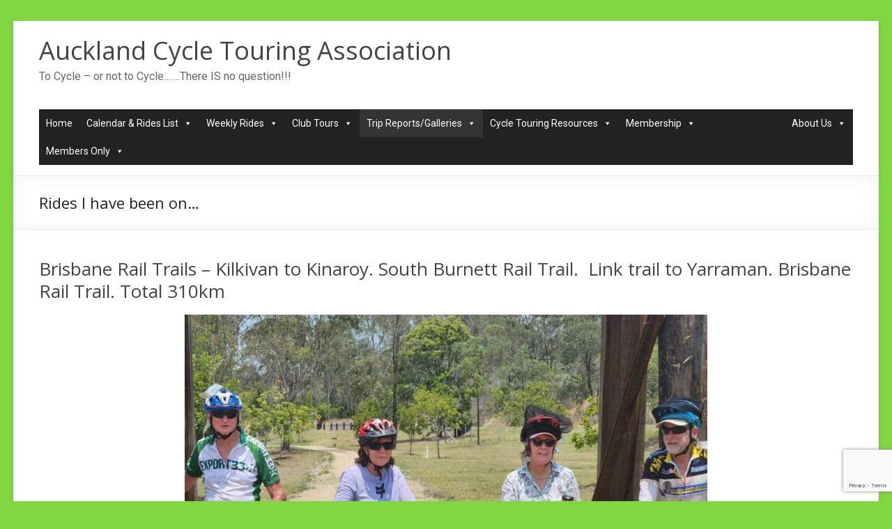

--- FILE ---
content_type: text/html; charset=UTF-8
request_url: https://acta.org.nz/category/rides-i-have-been-on/
body_size: 20684
content:
<!DOCTYPE html>
<!--[if IE 7]>
<html class="ie ie7" lang="en-US">
<![endif]-->
<!--[if IE 8]>
<html class="ie ie8" lang="en-US">
<![endif]-->
<!--[if !(IE 7) & !(IE 8)]><!-->
<html lang="en-US">
<!--<![endif]-->
<head>
	<meta charset="UTF-8" />
	<meta name="viewport" content="width=device-width, initial-scale=1">
	<link rel="profile" href="http://gmpg.org/xfn/11" />
	
        <!--noptimize-->
        <script type = "text/javascript">

            // 
            // Get screen dimensions, device pixel ration and set in a cookie.
            // 
            
                            var screen_width = screen.width;
            
            var devicePixelRatio = window.devicePixelRatio ? window.devicePixelRatio : 1;

            document.cookie = 'resolution=' + screen_width + ',' + devicePixelRatio + '; SameSite=Strict; path=/';

        </script> 
        <!--/noptimize--> <title>Rides I have been on&#8230; &#8211; Auckland Cycle Touring Association</title>
<meta name='robots' content='max-image-preview:large' />
<link rel='dns-prefetch' href='//fonts.googleapis.com' />
<link rel="alternate" type="application/rss+xml" title="Auckland Cycle Touring Association &raquo; Feed" href="https://acta.org.nz/feed/" />
<link rel="alternate" type="application/rss+xml" title="Auckland Cycle Touring Association &raquo; Comments Feed" href="https://acta.org.nz/comments/feed/" />
<link rel="alternate" type="application/rss+xml" title="Auckland Cycle Touring Association &raquo; Rides I have been on... Category Feed" href="https://acta.org.nz/category/rides-i-have-been-on/feed/" />
		<!-- This site uses the Google Analytics by MonsterInsights plugin v9.11.1 - Using Analytics tracking - https://www.monsterinsights.com/ -->
							<script src="//www.googletagmanager.com/gtag/js?id=G-YEGGXPSL79"  data-cfasync="false" data-wpfc-render="false" type="text/javascript" async></script>
			<script data-cfasync="false" data-wpfc-render="false" type="text/javascript">
				var mi_version = '9.11.1';
				var mi_track_user = true;
				var mi_no_track_reason = '';
								var MonsterInsightsDefaultLocations = {"page_location":"https:\/\/acta.org.nz\/category\/rides-i-have-been-on\/"};
								if ( typeof MonsterInsightsPrivacyGuardFilter === 'function' ) {
					var MonsterInsightsLocations = (typeof MonsterInsightsExcludeQuery === 'object') ? MonsterInsightsPrivacyGuardFilter( MonsterInsightsExcludeQuery ) : MonsterInsightsPrivacyGuardFilter( MonsterInsightsDefaultLocations );
				} else {
					var MonsterInsightsLocations = (typeof MonsterInsightsExcludeQuery === 'object') ? MonsterInsightsExcludeQuery : MonsterInsightsDefaultLocations;
				}

								var disableStrs = [
										'ga-disable-G-YEGGXPSL79',
									];

				/* Function to detect opted out users */
				function __gtagTrackerIsOptedOut() {
					for (var index = 0; index < disableStrs.length; index++) {
						if (document.cookie.indexOf(disableStrs[index] + '=true') > -1) {
							return true;
						}
					}

					return false;
				}

				/* Disable tracking if the opt-out cookie exists. */
				if (__gtagTrackerIsOptedOut()) {
					for (var index = 0; index < disableStrs.length; index++) {
						window[disableStrs[index]] = true;
					}
				}

				/* Opt-out function */
				function __gtagTrackerOptout() {
					for (var index = 0; index < disableStrs.length; index++) {
						document.cookie = disableStrs[index] + '=true; expires=Thu, 31 Dec 2099 23:59:59 UTC; path=/';
						window[disableStrs[index]] = true;
					}
				}

				if ('undefined' === typeof gaOptout) {
					function gaOptout() {
						__gtagTrackerOptout();
					}
				}
								window.dataLayer = window.dataLayer || [];

				window.MonsterInsightsDualTracker = {
					helpers: {},
					trackers: {},
				};
				if (mi_track_user) {
					function __gtagDataLayer() {
						dataLayer.push(arguments);
					}

					function __gtagTracker(type, name, parameters) {
						if (!parameters) {
							parameters = {};
						}

						if (parameters.send_to) {
							__gtagDataLayer.apply(null, arguments);
							return;
						}

						if (type === 'event') {
														parameters.send_to = monsterinsights_frontend.v4_id;
							var hookName = name;
							if (typeof parameters['event_category'] !== 'undefined') {
								hookName = parameters['event_category'] + ':' + name;
							}

							if (typeof MonsterInsightsDualTracker.trackers[hookName] !== 'undefined') {
								MonsterInsightsDualTracker.trackers[hookName](parameters);
							} else {
								__gtagDataLayer('event', name, parameters);
							}
							
						} else {
							__gtagDataLayer.apply(null, arguments);
						}
					}

					__gtagTracker('js', new Date());
					__gtagTracker('set', {
						'developer_id.dZGIzZG': true,
											});
					if ( MonsterInsightsLocations.page_location ) {
						__gtagTracker('set', MonsterInsightsLocations);
					}
										__gtagTracker('config', 'G-YEGGXPSL79', {"forceSSL":"true"} );
										window.gtag = __gtagTracker;										(function () {
						/* https://developers.google.com/analytics/devguides/collection/analyticsjs/ */
						/* ga and __gaTracker compatibility shim. */
						var noopfn = function () {
							return null;
						};
						var newtracker = function () {
							return new Tracker();
						};
						var Tracker = function () {
							return null;
						};
						var p = Tracker.prototype;
						p.get = noopfn;
						p.set = noopfn;
						p.send = function () {
							var args = Array.prototype.slice.call(arguments);
							args.unshift('send');
							__gaTracker.apply(null, args);
						};
						var __gaTracker = function () {
							var len = arguments.length;
							if (len === 0) {
								return;
							}
							var f = arguments[len - 1];
							if (typeof f !== 'object' || f === null || typeof f.hitCallback !== 'function') {
								if ('send' === arguments[0]) {
									var hitConverted, hitObject = false, action;
									if ('event' === arguments[1]) {
										if ('undefined' !== typeof arguments[3]) {
											hitObject = {
												'eventAction': arguments[3],
												'eventCategory': arguments[2],
												'eventLabel': arguments[4],
												'value': arguments[5] ? arguments[5] : 1,
											}
										}
									}
									if ('pageview' === arguments[1]) {
										if ('undefined' !== typeof arguments[2]) {
											hitObject = {
												'eventAction': 'page_view',
												'page_path': arguments[2],
											}
										}
									}
									if (typeof arguments[2] === 'object') {
										hitObject = arguments[2];
									}
									if (typeof arguments[5] === 'object') {
										Object.assign(hitObject, arguments[5]);
									}
									if ('undefined' !== typeof arguments[1].hitType) {
										hitObject = arguments[1];
										if ('pageview' === hitObject.hitType) {
											hitObject.eventAction = 'page_view';
										}
									}
									if (hitObject) {
										action = 'timing' === arguments[1].hitType ? 'timing_complete' : hitObject.eventAction;
										hitConverted = mapArgs(hitObject);
										__gtagTracker('event', action, hitConverted);
									}
								}
								return;
							}

							function mapArgs(args) {
								var arg, hit = {};
								var gaMap = {
									'eventCategory': 'event_category',
									'eventAction': 'event_action',
									'eventLabel': 'event_label',
									'eventValue': 'event_value',
									'nonInteraction': 'non_interaction',
									'timingCategory': 'event_category',
									'timingVar': 'name',
									'timingValue': 'value',
									'timingLabel': 'event_label',
									'page': 'page_path',
									'location': 'page_location',
									'title': 'page_title',
									'referrer' : 'page_referrer',
								};
								for (arg in args) {
																		if (!(!args.hasOwnProperty(arg) || !gaMap.hasOwnProperty(arg))) {
										hit[gaMap[arg]] = args[arg];
									} else {
										hit[arg] = args[arg];
									}
								}
								return hit;
							}

							try {
								f.hitCallback();
							} catch (ex) {
							}
						};
						__gaTracker.create = newtracker;
						__gaTracker.getByName = newtracker;
						__gaTracker.getAll = function () {
							return [];
						};
						__gaTracker.remove = noopfn;
						__gaTracker.loaded = true;
						window['__gaTracker'] = __gaTracker;
					})();
									} else {
										console.log("");
					(function () {
						function __gtagTracker() {
							return null;
						}

						window['__gtagTracker'] = __gtagTracker;
						window['gtag'] = __gtagTracker;
					})();
									}
			</script>
							<!-- / Google Analytics by MonsterInsights -->
		<style id='wp-img-auto-sizes-contain-inline-css' type='text/css'>
img:is([sizes=auto i],[sizes^="auto," i]){contain-intrinsic-size:3000px 1500px}
/*# sourceURL=wp-img-auto-sizes-contain-inline-css */
</style>

<style id='wp-emoji-styles-inline-css' type='text/css'>

	img.wp-smiley, img.emoji {
		display: inline !important;
		border: none !important;
		box-shadow: none !important;
		height: 1em !important;
		width: 1em !important;
		margin: 0 0.07em !important;
		vertical-align: -0.1em !important;
		background: none !important;
		padding: 0 !important;
	}
/*# sourceURL=wp-emoji-styles-inline-css */
</style>
<link rel='stylesheet' id='wp-block-library-css' href='https://acta.org.nz/wp-includes/css/dist/block-library/style.min.css?ver=6.9' type='text/css' media='all' />
<style id='wp-block-heading-inline-css' type='text/css'>
h1:where(.wp-block-heading).has-background,h2:where(.wp-block-heading).has-background,h3:where(.wp-block-heading).has-background,h4:where(.wp-block-heading).has-background,h5:where(.wp-block-heading).has-background,h6:where(.wp-block-heading).has-background{padding:1.25em 2.375em}h1.has-text-align-left[style*=writing-mode]:where([style*=vertical-lr]),h1.has-text-align-right[style*=writing-mode]:where([style*=vertical-rl]),h2.has-text-align-left[style*=writing-mode]:where([style*=vertical-lr]),h2.has-text-align-right[style*=writing-mode]:where([style*=vertical-rl]),h3.has-text-align-left[style*=writing-mode]:where([style*=vertical-lr]),h3.has-text-align-right[style*=writing-mode]:where([style*=vertical-rl]),h4.has-text-align-left[style*=writing-mode]:where([style*=vertical-lr]),h4.has-text-align-right[style*=writing-mode]:where([style*=vertical-rl]),h5.has-text-align-left[style*=writing-mode]:where([style*=vertical-lr]),h5.has-text-align-right[style*=writing-mode]:where([style*=vertical-rl]),h6.has-text-align-left[style*=writing-mode]:where([style*=vertical-lr]),h6.has-text-align-right[style*=writing-mode]:where([style*=vertical-rl]){rotate:180deg}
/*# sourceURL=https://acta.org.nz/wp-includes/blocks/heading/style.min.css */
</style>
<style id='wp-block-paragraph-inline-css' type='text/css'>
.is-small-text{font-size:.875em}.is-regular-text{font-size:1em}.is-large-text{font-size:2.25em}.is-larger-text{font-size:3em}.has-drop-cap:not(:focus):first-letter{float:left;font-size:8.4em;font-style:normal;font-weight:100;line-height:.68;margin:.05em .1em 0 0;text-transform:uppercase}body.rtl .has-drop-cap:not(:focus):first-letter{float:none;margin-left:.1em}p.has-drop-cap.has-background{overflow:hidden}:root :where(p.has-background){padding:1.25em 2.375em}:where(p.has-text-color:not(.has-link-color)) a{color:inherit}p.has-text-align-left[style*="writing-mode:vertical-lr"],p.has-text-align-right[style*="writing-mode:vertical-rl"]{rotate:180deg}
/*# sourceURL=https://acta.org.nz/wp-includes/blocks/paragraph/style.min.css */
</style>
<style id='global-styles-inline-css' type='text/css'>
:root{--wp--preset--aspect-ratio--square: 1;--wp--preset--aspect-ratio--4-3: 4/3;--wp--preset--aspect-ratio--3-4: 3/4;--wp--preset--aspect-ratio--3-2: 3/2;--wp--preset--aspect-ratio--2-3: 2/3;--wp--preset--aspect-ratio--16-9: 16/9;--wp--preset--aspect-ratio--9-16: 9/16;--wp--preset--color--black: #000000;--wp--preset--color--cyan-bluish-gray: #abb8c3;--wp--preset--color--white: #ffffff;--wp--preset--color--pale-pink: #f78da7;--wp--preset--color--vivid-red: #cf2e2e;--wp--preset--color--luminous-vivid-orange: #ff6900;--wp--preset--color--luminous-vivid-amber: #fcb900;--wp--preset--color--light-green-cyan: #7bdcb5;--wp--preset--color--vivid-green-cyan: #00d084;--wp--preset--color--pale-cyan-blue: #8ed1fc;--wp--preset--color--vivid-cyan-blue: #0693e3;--wp--preset--color--vivid-purple: #9b51e0;--wp--preset--gradient--vivid-cyan-blue-to-vivid-purple: linear-gradient(135deg,rgb(6,147,227) 0%,rgb(155,81,224) 100%);--wp--preset--gradient--light-green-cyan-to-vivid-green-cyan: linear-gradient(135deg,rgb(122,220,180) 0%,rgb(0,208,130) 100%);--wp--preset--gradient--luminous-vivid-amber-to-luminous-vivid-orange: linear-gradient(135deg,rgb(252,185,0) 0%,rgb(255,105,0) 100%);--wp--preset--gradient--luminous-vivid-orange-to-vivid-red: linear-gradient(135deg,rgb(255,105,0) 0%,rgb(207,46,46) 100%);--wp--preset--gradient--very-light-gray-to-cyan-bluish-gray: linear-gradient(135deg,rgb(238,238,238) 0%,rgb(169,184,195) 100%);--wp--preset--gradient--cool-to-warm-spectrum: linear-gradient(135deg,rgb(74,234,220) 0%,rgb(151,120,209) 20%,rgb(207,42,186) 40%,rgb(238,44,130) 60%,rgb(251,105,98) 80%,rgb(254,248,76) 100%);--wp--preset--gradient--blush-light-purple: linear-gradient(135deg,rgb(255,206,236) 0%,rgb(152,150,240) 100%);--wp--preset--gradient--blush-bordeaux: linear-gradient(135deg,rgb(254,205,165) 0%,rgb(254,45,45) 50%,rgb(107,0,62) 100%);--wp--preset--gradient--luminous-dusk: linear-gradient(135deg,rgb(255,203,112) 0%,rgb(199,81,192) 50%,rgb(65,88,208) 100%);--wp--preset--gradient--pale-ocean: linear-gradient(135deg,rgb(255,245,203) 0%,rgb(182,227,212) 50%,rgb(51,167,181) 100%);--wp--preset--gradient--electric-grass: linear-gradient(135deg,rgb(202,248,128) 0%,rgb(113,206,126) 100%);--wp--preset--gradient--midnight: linear-gradient(135deg,rgb(2,3,129) 0%,rgb(40,116,252) 100%);--wp--preset--font-size--small: 13px;--wp--preset--font-size--medium: 20px;--wp--preset--font-size--large: 36px;--wp--preset--font-size--x-large: 42px;--wp--preset--spacing--20: 0.44rem;--wp--preset--spacing--30: 0.67rem;--wp--preset--spacing--40: 1rem;--wp--preset--spacing--50: 1.5rem;--wp--preset--spacing--60: 2.25rem;--wp--preset--spacing--70: 3.38rem;--wp--preset--spacing--80: 5.06rem;--wp--preset--shadow--natural: 6px 6px 9px rgba(0, 0, 0, 0.2);--wp--preset--shadow--deep: 12px 12px 50px rgba(0, 0, 0, 0.4);--wp--preset--shadow--sharp: 6px 6px 0px rgba(0, 0, 0, 0.2);--wp--preset--shadow--outlined: 6px 6px 0px -3px rgb(255, 255, 255), 6px 6px rgb(0, 0, 0);--wp--preset--shadow--crisp: 6px 6px 0px rgb(0, 0, 0);}:root { --wp--style--global--content-size: 760px;--wp--style--global--wide-size: 1160px; }:where(body) { margin: 0; }.wp-site-blocks > .alignleft { float: left; margin-right: 2em; }.wp-site-blocks > .alignright { float: right; margin-left: 2em; }.wp-site-blocks > .aligncenter { justify-content: center; margin-left: auto; margin-right: auto; }:where(.wp-site-blocks) > * { margin-block-start: 24px; margin-block-end: 0; }:where(.wp-site-blocks) > :first-child { margin-block-start: 0; }:where(.wp-site-blocks) > :last-child { margin-block-end: 0; }:root { --wp--style--block-gap: 24px; }:root :where(.is-layout-flow) > :first-child{margin-block-start: 0;}:root :where(.is-layout-flow) > :last-child{margin-block-end: 0;}:root :where(.is-layout-flow) > *{margin-block-start: 24px;margin-block-end: 0;}:root :where(.is-layout-constrained) > :first-child{margin-block-start: 0;}:root :where(.is-layout-constrained) > :last-child{margin-block-end: 0;}:root :where(.is-layout-constrained) > *{margin-block-start: 24px;margin-block-end: 0;}:root :where(.is-layout-flex){gap: 24px;}:root :where(.is-layout-grid){gap: 24px;}.is-layout-flow > .alignleft{float: left;margin-inline-start: 0;margin-inline-end: 2em;}.is-layout-flow > .alignright{float: right;margin-inline-start: 2em;margin-inline-end: 0;}.is-layout-flow > .aligncenter{margin-left: auto !important;margin-right: auto !important;}.is-layout-constrained > .alignleft{float: left;margin-inline-start: 0;margin-inline-end: 2em;}.is-layout-constrained > .alignright{float: right;margin-inline-start: 2em;margin-inline-end: 0;}.is-layout-constrained > .aligncenter{margin-left: auto !important;margin-right: auto !important;}.is-layout-constrained > :where(:not(.alignleft):not(.alignright):not(.alignfull)){max-width: var(--wp--style--global--content-size);margin-left: auto !important;margin-right: auto !important;}.is-layout-constrained > .alignwide{max-width: var(--wp--style--global--wide-size);}body .is-layout-flex{display: flex;}.is-layout-flex{flex-wrap: wrap;align-items: center;}.is-layout-flex > :is(*, div){margin: 0;}body .is-layout-grid{display: grid;}.is-layout-grid > :is(*, div){margin: 0;}body{padding-top: 0px;padding-right: 0px;padding-bottom: 0px;padding-left: 0px;}a:where(:not(.wp-element-button)){text-decoration: underline;}:root :where(.wp-element-button, .wp-block-button__link){background-color: #32373c;border-width: 0;color: #fff;font-family: inherit;font-size: inherit;font-style: inherit;font-weight: inherit;letter-spacing: inherit;line-height: inherit;padding-top: calc(0.667em + 2px);padding-right: calc(1.333em + 2px);padding-bottom: calc(0.667em + 2px);padding-left: calc(1.333em + 2px);text-decoration: none;text-transform: inherit;}.has-black-color{color: var(--wp--preset--color--black) !important;}.has-cyan-bluish-gray-color{color: var(--wp--preset--color--cyan-bluish-gray) !important;}.has-white-color{color: var(--wp--preset--color--white) !important;}.has-pale-pink-color{color: var(--wp--preset--color--pale-pink) !important;}.has-vivid-red-color{color: var(--wp--preset--color--vivid-red) !important;}.has-luminous-vivid-orange-color{color: var(--wp--preset--color--luminous-vivid-orange) !important;}.has-luminous-vivid-amber-color{color: var(--wp--preset--color--luminous-vivid-amber) !important;}.has-light-green-cyan-color{color: var(--wp--preset--color--light-green-cyan) !important;}.has-vivid-green-cyan-color{color: var(--wp--preset--color--vivid-green-cyan) !important;}.has-pale-cyan-blue-color{color: var(--wp--preset--color--pale-cyan-blue) !important;}.has-vivid-cyan-blue-color{color: var(--wp--preset--color--vivid-cyan-blue) !important;}.has-vivid-purple-color{color: var(--wp--preset--color--vivid-purple) !important;}.has-black-background-color{background-color: var(--wp--preset--color--black) !important;}.has-cyan-bluish-gray-background-color{background-color: var(--wp--preset--color--cyan-bluish-gray) !important;}.has-white-background-color{background-color: var(--wp--preset--color--white) !important;}.has-pale-pink-background-color{background-color: var(--wp--preset--color--pale-pink) !important;}.has-vivid-red-background-color{background-color: var(--wp--preset--color--vivid-red) !important;}.has-luminous-vivid-orange-background-color{background-color: var(--wp--preset--color--luminous-vivid-orange) !important;}.has-luminous-vivid-amber-background-color{background-color: var(--wp--preset--color--luminous-vivid-amber) !important;}.has-light-green-cyan-background-color{background-color: var(--wp--preset--color--light-green-cyan) !important;}.has-vivid-green-cyan-background-color{background-color: var(--wp--preset--color--vivid-green-cyan) !important;}.has-pale-cyan-blue-background-color{background-color: var(--wp--preset--color--pale-cyan-blue) !important;}.has-vivid-cyan-blue-background-color{background-color: var(--wp--preset--color--vivid-cyan-blue) !important;}.has-vivid-purple-background-color{background-color: var(--wp--preset--color--vivid-purple) !important;}.has-black-border-color{border-color: var(--wp--preset--color--black) !important;}.has-cyan-bluish-gray-border-color{border-color: var(--wp--preset--color--cyan-bluish-gray) !important;}.has-white-border-color{border-color: var(--wp--preset--color--white) !important;}.has-pale-pink-border-color{border-color: var(--wp--preset--color--pale-pink) !important;}.has-vivid-red-border-color{border-color: var(--wp--preset--color--vivid-red) !important;}.has-luminous-vivid-orange-border-color{border-color: var(--wp--preset--color--luminous-vivid-orange) !important;}.has-luminous-vivid-amber-border-color{border-color: var(--wp--preset--color--luminous-vivid-amber) !important;}.has-light-green-cyan-border-color{border-color: var(--wp--preset--color--light-green-cyan) !important;}.has-vivid-green-cyan-border-color{border-color: var(--wp--preset--color--vivid-green-cyan) !important;}.has-pale-cyan-blue-border-color{border-color: var(--wp--preset--color--pale-cyan-blue) !important;}.has-vivid-cyan-blue-border-color{border-color: var(--wp--preset--color--vivid-cyan-blue) !important;}.has-vivid-purple-border-color{border-color: var(--wp--preset--color--vivid-purple) !important;}.has-vivid-cyan-blue-to-vivid-purple-gradient-background{background: var(--wp--preset--gradient--vivid-cyan-blue-to-vivid-purple) !important;}.has-light-green-cyan-to-vivid-green-cyan-gradient-background{background: var(--wp--preset--gradient--light-green-cyan-to-vivid-green-cyan) !important;}.has-luminous-vivid-amber-to-luminous-vivid-orange-gradient-background{background: var(--wp--preset--gradient--luminous-vivid-amber-to-luminous-vivid-orange) !important;}.has-luminous-vivid-orange-to-vivid-red-gradient-background{background: var(--wp--preset--gradient--luminous-vivid-orange-to-vivid-red) !important;}.has-very-light-gray-to-cyan-bluish-gray-gradient-background{background: var(--wp--preset--gradient--very-light-gray-to-cyan-bluish-gray) !important;}.has-cool-to-warm-spectrum-gradient-background{background: var(--wp--preset--gradient--cool-to-warm-spectrum) !important;}.has-blush-light-purple-gradient-background{background: var(--wp--preset--gradient--blush-light-purple) !important;}.has-blush-bordeaux-gradient-background{background: var(--wp--preset--gradient--blush-bordeaux) !important;}.has-luminous-dusk-gradient-background{background: var(--wp--preset--gradient--luminous-dusk) !important;}.has-pale-ocean-gradient-background{background: var(--wp--preset--gradient--pale-ocean) !important;}.has-electric-grass-gradient-background{background: var(--wp--preset--gradient--electric-grass) !important;}.has-midnight-gradient-background{background: var(--wp--preset--gradient--midnight) !important;}.has-small-font-size{font-size: var(--wp--preset--font-size--small) !important;}.has-medium-font-size{font-size: var(--wp--preset--font-size--medium) !important;}.has-large-font-size{font-size: var(--wp--preset--font-size--large) !important;}.has-x-large-font-size{font-size: var(--wp--preset--font-size--x-large) !important;}
/*# sourceURL=global-styles-inline-css */
</style>

<link rel='stylesheet' id='awsm-ead-public-css' href='https://acta.org.nz/wp-content/plugins/embed-any-document/css/embed-public.min.css?ver=2.7.12' type='text/css' media='all' />
<link rel='stylesheet' id='contact-form-7-css' href='https://acta.org.nz/wp-content/plugins/contact-form-7/includes/css/styles.css?ver=6.1.4' type='text/css' media='all' />
<link rel='stylesheet' id='searchandfilter-css' href='https://acta.org.nz/wp-content/plugins/search-filter/style.css?ver=1' type='text/css' media='all' />
<link rel='stylesheet' id='toc-screen-css' href='https://acta.org.nz/wp-content/plugins/table-of-contents-plus/screen.min.css?ver=2411.1' type='text/css' media='all' />
<link rel='stylesheet' id='usp_style-css' href='https://acta.org.nz/wp-content/plugins/user-submitted-posts/resources/usp.css?ver=20260113' type='text/css' media='all' />
<link rel='stylesheet' id='if-menu-site-css-css' href='https://acta.org.nz/wp-content/plugins/if-menu/assets/if-menu-site.css?ver=6.9' type='text/css' media='all' />
<link rel='stylesheet' id='megamenu-css' href='https://acta.org.nz/wp-content/uploads/maxmegamenu/style.css?ver=d3e432' type='text/css' media='all' />
<link rel='stylesheet' id='dashicons-css' href='https://acta.org.nz/wp-includes/css/dashicons.min.css?ver=6.9' type='text/css' media='all' />
<link rel='stylesheet' id='font-awesome-4-css' href='https://acta.org.nz/wp-content/themes/spacious/font-awesome/library/font-awesome/css/v4-shims.min.css?ver=4.7.0' type='text/css' media='all' />
<link rel='stylesheet' id='font-awesome-all-css' href='https://acta.org.nz/wp-content/themes/spacious/font-awesome/library/font-awesome/css/all.min.css?ver=6.7.2' type='text/css' media='all' />
<link rel='stylesheet' id='font-awesome-solid-css' href='https://acta.org.nz/wp-content/themes/spacious/font-awesome/library/font-awesome/css/solid.min.css?ver=6.7.2' type='text/css' media='all' />
<link rel='stylesheet' id='font-awesome-regular-css' href='https://acta.org.nz/wp-content/themes/spacious/font-awesome/library/font-awesome/css/regular.min.css?ver=6.7.2' type='text/css' media='all' />
<link rel='stylesheet' id='font-awesome-brands-css' href='https://acta.org.nz/wp-content/themes/spacious/font-awesome/library/font-awesome/css/brands.min.css?ver=6.7.2' type='text/css' media='all' />
<link rel='stylesheet' id='spacious_style-css' href='https://acta.org.nz/wp-content/themes/spacious/style.css?ver=6.9' type='text/css' media='all' />
<style id='spacious_style-inline-css' type='text/css'>
body, button, input, select, textarea, p, .entry-meta, .read-more, .more-link, .widget_testimonial .testimonial-author, #featured-slider .slider-read-more-button{font-family:Roboto;}h1, h2, h3, h4, h5, h6{font-family:Open Sans;}
/*# sourceURL=spacious_style-inline-css */
</style>
<link rel='stylesheet' id='spacious-genericons-css' href='https://acta.org.nz/wp-content/themes/spacious/genericons/genericons.css?ver=3.3.1' type='text/css' media='all' />
<link rel='stylesheet' id='spacious-font-awesome-css' href='https://acta.org.nz/wp-content/themes/spacious/font-awesome/css/font-awesome.min.css?ver=4.7.1' type='text/css' media='all' />
<link rel='stylesheet' id='spacious_googlefonts-css' href='//fonts.googleapis.com/css?family=Roboto%7COpen+Sans&#038;1&#038;display=swap&#038;ver=1.9.12' type='text/css' media='all' />
<link rel='stylesheet' id='wp-members-css' href='https://acta.org.nz/wp-content/plugins/wp-members/assets/css/forms/generic-no-float.min.css?ver=3.5.5.1' type='text/css' media='all' />
<link rel='stylesheet' id='searchwp-live-search-css' href='https://acta.org.nz/wp-content/plugins/searchwp-live-ajax-search/assets/styles/style.min.css?ver=1.8.7' type='text/css' media='all' />
<style id='searchwp-live-search-inline-css' type='text/css'>
.searchwp-live-search-result .searchwp-live-search-result--title a {
  color: #81d742;
  font-size: 16px;
}
.searchwp-live-search-result .searchwp-live-search-result--price {
  font-size: 14px;
}
.searchwp-live-search-result .searchwp-live-search-result--add-to-cart .button {
  font-size: 14px;
}

/*# sourceURL=searchwp-live-search-inline-css */
</style>
<link rel='stylesheet' id='tablepress-default-css' href='https://acta.org.nz/wp-content/plugins/tablepress/css/build/default.css?ver=3.2.6' type='text/css' media='all' />
<link rel='stylesheet' id='cf7cf-style-css' href='https://acta.org.nz/wp-content/plugins/cf7-conditional-fields/style.css?ver=2.6.7' type='text/css' media='all' />
<script type="text/javascript" src="https://acta.org.nz/wp-content/plugins/google-analytics-for-wordpress/assets/js/frontend-gtag.min.js?ver=9.11.1" id="monsterinsights-frontend-script-js" async="async" data-wp-strategy="async"></script>
<script data-cfasync="false" data-wpfc-render="false" type="text/javascript" id='monsterinsights-frontend-script-js-extra'>/* <![CDATA[ */
var monsterinsights_frontend = {"js_events_tracking":"true","download_extensions":"doc,pdf,ppt,zip,xls,docx,pptx,xlsx","inbound_paths":"[]","home_url":"https:\/\/acta.org.nz","hash_tracking":"false","v4_id":"G-YEGGXPSL79"};/* ]]> */
</script>
<script type="text/javascript" src="https://acta.org.nz/wp-includes/js/jquery/jquery.min.js?ver=3.7.1" id="jquery-core-js"></script>
<script type="text/javascript" src="https://acta.org.nz/wp-includes/js/jquery/jquery-migrate.min.js?ver=3.4.1" id="jquery-migrate-js"></script>
<script type="text/javascript" id="simplegoogleicalenderwidget-simple-ical-block-view-script-js-before">
/* <![CDATA[ */
(window.simpleIcalBlock=window.simpleIcalBlock || {}).restRoot = "https://acta.org.nz/wp-json/"
//# sourceURL=simplegoogleicalenderwidget-simple-ical-block-view-script-js-before
/* ]]> */
</script>
<script type="text/javascript" src="https://acta.org.nz/wp-content/plugins/simple-google-icalendar-widget/js/simple-ical-block-view.js?ver=2.6.1-1767978740" id="simplegoogleicalenderwidget-simple-ical-block-view-script-js" defer="defer" data-wp-strategy="defer"></script>
<script type="text/javascript" src="https://acta.org.nz/wp-content/themes/spacious/js/spacious-custom.js?ver=6.9" id="spacious-custom-js"></script>
<link rel="https://api.w.org/" href="https://acta.org.nz/wp-json/" /><link rel="alternate" title="JSON" type="application/json" href="https://acta.org.nz/wp-json/wp/v2/categories/45" /><link rel="EditURI" type="application/rsd+xml" title="RSD" href="https://acta.org.nz/xmlrpc.php?rsd" />
<meta name="generator" content="WordPress 6.9" />

		<!-- GA Google Analytics @ https://m0n.co/ga -->
		<script>
			(function(i,s,o,g,r,a,m){i['GoogleAnalyticsObject']=r;i[r]=i[r]||function(){
			(i[r].q=i[r].q||[]).push(arguments)},i[r].l=1*new Date();a=s.createElement(o),
			m=s.getElementsByTagName(o)[0];a.async=1;a.src=g;m.parentNode.insertBefore(a,m)
			})(window,document,'script','https://www.google-analytics.com/analytics.js','ga');
			ga('create', 'UA-100009262-1', 'auto');
			ga('send', 'pageview');
		</script>

	<style type="text/css" id="custom-background-css">
body.custom-background { background-color: #81d742; }
</style>
			<style type="text/css" id="wp-custom-css">
			   
		</style>
		<style id="sccss">.word-doc-container p { margin: 0.5in 0; line-height: 1.5; } .word-doc-container h1, .word-doc-container h2, .word-doc-container h3, .word-doc-container h4, .word-doc-container h5, .word-doc-container h6 { margin: 1in 0 0.5in 0; }/* Enter Your Custom CSS Here */
.page-id-9703 .entry-content { font-family: 'Arial', sans-serif; font-size: 14pt;
 }
.page-id-9694.entry-content { font-family: 'Arial', sans-serif; font-size: 14pt;
}
.page-id-9679.entry-content { font-family: 'Arial', sans-serif; font-size: 14pt;
}
CSS

.et_pb_text li { margin-top: 5px; }
.et_pb_text li ul { margin-top: 5px; }

.left-table {
  float: left;
  margin-right: 20px;
}
.left-table table {
  border-collapse: collapse;
  width: 200px;
}
.left-table th, .left-table td {
  border: 1px solid black;
  padding: 8px;
}
.left-table {
  float: left;
  margin-right: 20px;
}
.left-table table {
  border-collapse: collapse;
  width: 200px;
}
.left-table th, .left-table td {
  border: 1px solid black;
  padding: 8px;
}
</style>

<style>
    .table-responsive table{
        border-collapse: collapse;
        border-spacing: 0;
        table-layout: auto;
        padding: 0;
        width: 100%;
        max-width: 100%;
        margin: 0 auto 20px auto;
    }

    .table-responsive {
        overflow-x: auto;
        min-height: 0.01%;
        margin-bottom: 20px;
    }

    .table-responsive::-webkit-scrollbar {
        width: 10px;
        height: 10px;
    }
    .table-responsive::-webkit-scrollbar-thumb {
        background: #dddddd;
        border-radius: 2px;
    }
    .table-responsive::-webkit-scrollbar-track-piece {
        background: #fff;
    }

    @media (max-width: 992px) {
        .table-responsive table{
            width: auto!important;
            margin:0 auto 15px auto!important;
        }
    }

    @media screen and (max-width: 767px) {
        .table-responsive {
            width: 100%;
            margin-bottom: 15px;
            overflow-y: hidden;
            -ms-overflow-style: -ms-autohiding-scrollbar;
        }
        .table-responsive::-webkit-scrollbar {
            width: 5px;
            height: 5px;
        }

    }


    @media screen and (min-width: 1200px) {
        .table-responsive .table {
            max-width: 100%!important;
        }
    }
    .wprt-container .table > thead > tr > th,
    .wprt-container .table > tbody > tr > th,
    .wprt-container .table > tfoot > tr > th,
    .wprt-container .table > thead > tr > td,
    .wprt-container .table > tbody > tr > td,
    .wprt-container .table > tfoot > tr > td,
    .wprt-container .table > tr > td{
        border: 1px solid #dddddd!important;
    }

    .wprt-container .table > thead > tr > th,
    .wprt-container .table > tbody > tr > th,
    .wprt-container .table > tfoot > tr > th,
    .wprt-container .table > thead > tr > td,
    .wprt-container .table > tbody > tr > td,
    .wprt-container .table > tfoot > tr > td,
    .wprt-container .table > tr > td{
        padding-top: 8px!important;
        padding-right: 8px!important;
        padding-bottom: 8px!important;
        padding-left: 8px!important;
        vertical-align: middle;
        text-align: center;
    }

    .wprt-container .table-responsive .table tr:nth-child(odd) {
        background-color: #fff!important;
    }

    .wprt-container .table-responsive .table tr:nth-child(even){
        background-color: #f9f9f9!important;
    }

    .wprt-container .table-responsive .table thead+tbody tr:nth-child(even) {
        background-color: #fff!important;
    }

    .wprt-container .table-responsive .table thead+tbody tr:nth-child(odd){
        background-color: #f9f9f9!important;
    }
    
    
    .table-responsive table p {
        margin: 0!important;
        padding: 0!important;
    }

    .table-responsive table tbody tr td, .table-responsive table tbody tr th{
        background-color: inherit!important;
    }

</style>

    <style type="text/css">/** Mega Menu CSS: fs **/</style>
</head>

<body class="archive category category-rides-i-have-been-on category-45 custom-background wp-custom-logo wp-embed-responsive wp-theme-spacious mega-menu-primary metaslider-plugin no-sidebar-full-width narrow-1218">


<div id="page" class="hfeed site">
	<a class="skip-link screen-reader-text" href="#main">Skip to content</a>

	
	
	<header id="masthead" class="site-header clearfix spacious-header-display-one">

		
		
		<div id="header-text-nav-container" class="">

			<div class="inner-wrap" id="spacious-header-display-one">

				<div id="header-text-nav-wrap" class="clearfix">
					<div id="header-left-section">
						
						<div id="header-text" class="">
															<h3 id="site-title">
									<a href="https://acta.org.nz/"
									   title="Auckland Cycle Touring Association"
									   rel="home">Auckland Cycle Touring Association</a>
								</h3>
														<p id="site-description">To Cycle – or not to Cycle…….There IS no question!!!</p>
							<!-- #site-description -->
						</div><!-- #header-text -->

					</div><!-- #header-left-section -->
					<div id="header-right-section">
						
													<div class="header-action">
															</div>
						
						
		<nav id="site-navigation" class="main-navigation clearfix   " role="navigation">
			<p class="menu-toggle">
				<span class="screen-reader-text">Menu</span>
			</p>
			<div id="mega-menu-wrap-primary" class="mega-menu-wrap"><div class="mega-menu-toggle"><div class="mega-toggle-blocks-left"><div class='mega-toggle-block mega-spacer-block mega-toggle-block-1' id='mega-toggle-block-1'></div></div><div class="mega-toggle-blocks-center"></div><div class="mega-toggle-blocks-right"><div class='mega-toggle-block mega-menu-toggle-animated-block mega-toggle-block-2' id='mega-toggle-block-2'><button aria-label="Toggle Menu" class="mega-toggle-animated mega-toggle-animated-slider" type="button" aria-expanded="false">
                  <span class="mega-toggle-animated-box">
                    <span class="mega-toggle-animated-inner"></span>
                  </span>
                </button></div></div></div><ul id="mega-menu-primary" class="mega-menu max-mega-menu mega-menu-horizontal mega-no-js" data-event="hover_intent" data-effect="fade_up" data-effect-speed="200" data-effect-mobile="disabled" data-effect-speed-mobile="0" data-mobile-force-width="false" data-second-click="go" data-document-click="collapse" data-vertical-behaviour="standard" data-breakpoint="768" data-unbind="true" data-mobile-state="collapse_all" data-mobile-direction="vertical" data-hover-intent-timeout="300" data-hover-intent-interval="100"><li class="mega-menu-item mega-menu-item-type-post_type mega-menu-item-object-page mega-menu-item-home mega-align-bottom-left mega-menu-flyout mega-menu-item-5549" id="mega-menu-item-5549"><a class="mega-menu-link" href="https://acta.org.nz/" tabindex="0">Home</a></li><li class="mega-menu-item mega-menu-item-type-post_type mega-menu-item-object-page mega-menu-item-has-children mega-align-bottom-left mega-menu-flyout mega-menu-item-5553" id="mega-menu-item-5553"><a class="mega-menu-link" href="https://acta.org.nz/calendar/" aria-expanded="false" tabindex="0">Calendar &#038; Rides List<span class="mega-indicator" aria-hidden="true"></span></a>
<ul class="mega-sub-menu">
<li class="mega-menu-item mega-menu-item-type-post_type mega-menu-item-object-page mega-menu-item-5563" id="mega-menu-item-5563"><a class="mega-menu-link" href="https://acta.org.nz/acta-club-rides-sheet/">ACTA Club Rides Sheet</a></li><li class="mega-menu-item mega-menu-item-type-post_type mega-menu-item-object-page mega-menu-item-5558" id="mega-menu-item-5558"><a class="mega-menu-link" href="https://acta.org.nz/ride-statistics-online-form/">Ride Statistics online Form</a></li><li class="mega-menu-item mega-menu-item-type-post_type mega-menu-item-object-page mega-menu-item-10480" id="mega-menu-item-10480"><a class="mega-menu-link" href="https://acta.org.nz/camping-at-ambury-regional-park/">Camping at Ambury Regional Park</a></li></ul>
</li><li class="mega-menu-item mega-menu-item-type-post_type mega-menu-item-object-page mega-menu-item-has-children mega-align-bottom-left mega-menu-flyout mega-menu-item-9338" id="mega-menu-item-9338"><a class="mega-menu-link" href="https://acta.org.nz/weekly-guidelines/" aria-expanded="false" tabindex="0">Weekly Rides<span class="mega-indicator" aria-hidden="true"></span></a>
<ul class="mega-sub-menu">
<li class="mega-menu-item mega-menu-item-type-post_type mega-menu-item-object-page mega-menu-item-9493" id="mega-menu-item-9493"><a class="mega-menu-link" href="https://acta.org.nz/weekly-rides-overview/">Weekly Rides Overview</a></li><li class="mega-menu-item mega-menu-item-type-post_type mega-menu-item-object-page mega-menu-item-9943" id="mega-menu-item-9943"><a class="mega-menu-link" href="https://acta.org.nz/catching-the-train-to-pukekohe-for-southern-rides/">Catching the Train to Pukekohe for Southern Rides</a></li><li class="mega-menu-item mega-menu-item-type-post_type mega-menu-item-object-page mega-menu-item-5655" id="mega-menu-item-5655"><a class="mega-menu-link" href="https://acta.org.nz/rides-list/">Rides – What to expect on ACTA rides.</a></li><li class="mega-menu-item mega-menu-item-type-post_type mega-menu-item-object-page mega-menu-item-5565" id="mega-menu-item-5565"><a class="mega-menu-link" href="https://acta.org.nz/briefing-guides-for-ride-leaders/">Briefing Guides for Ride Leaders</a></li></ul>
</li><li class="mega-menu-item mega-menu-item-type-post_type mega-menu-item-object-page mega-menu-item-has-children mega-menu-megamenu mega-menu-grid mega-align-bottom-left mega-menu-grid mega-menu-item-9337" id="mega-menu-item-9337"><a class="mega-menu-link" href="https://acta.org.nz/club-tour-guidelines/" aria-expanded="false" tabindex="0">Club Tours<span class="mega-indicator" aria-hidden="true"></span></a>
<ul class="mega-sub-menu" role='presentation'>
<li class="mega-menu-row" id="mega-menu-9337-0">
	<ul class="mega-sub-menu" style='--columns:12' role='presentation'>
<li class="mega-menu-column mega-menu-columns-3-of-12" style="--columns:12; --span:3" id="mega-menu-9337-0-0">
		<ul class="mega-sub-menu">
<li class="mega-menu-item mega-menu-item-type-post_type mega-menu-item-object-page mega-menu-item-has-children mega-menu-item-9729" id="mega-menu-item-9729"><a class="mega-menu-link" href="https://acta.org.nz/club-tour-admin/">Club Tour Admin<span class="mega-indicator" aria-hidden="true"></span></a>
			<ul class="mega-sub-menu">
<li class="mega-menu-item mega-menu-item-type-post_type mega-menu-item-object-page mega-menu-item-9705" id="mega-menu-item-9705"><a class="mega-menu-link" href="https://acta.org.nz/tour-guidelines/">Tour Guidelines</a></li><li class="mega-menu-item mega-menu-item-type-post_type mega-menu-item-object-page mega-menu-item-9686" id="mega-menu-item-9686"><a class="mega-menu-link" href="https://acta.org.nz/tour-leaders-guide-checklist/">Tour Leaders Guide/Checklist</a></li><li class="mega-menu-item mega-menu-item-type-post_type mega-menu-item-object-page mega-menu-item-5557" id="mega-menu-item-5557"><a class="mega-menu-link" href="https://acta.org.nz/writing-up-reports-instructions-for-members/">Writing up reports – instructions for members</a></li><li class="mega-menu-item mega-menu-item-type-post_type mega-menu-item-object-page mega-menu-item-9696" id="mega-menu-item-9696"><a class="mega-menu-link" href="https://acta.org.nz/auckland-cycle-touring-association-safety-guidelines/">Auckland Cycle Touring Association – Safety Guidelines</a></li>			</ul>
</li>		</ul>
</li><li class="mega-menu-column mega-menu-columns-3-of-12" style="--columns:12; --span:3" id="mega-menu-9337-0-1">
		<ul class="mega-sub-menu">
<li class="mega-menu-item mega-menu-item-type-post_type mega-menu-item-object-page mega-menu-item-has-children mega-menu-item-9728" id="mega-menu-item-9728"><a class="mega-menu-link" href="https://acta.org.nz/on-the-tour/">On the Tour<span class="mega-indicator" aria-hidden="true"></span></a>
			<ul class="mega-sub-menu">
<li class="mega-menu-item mega-menu-item-type-post_type mega-menu-item-object-page mega-menu-item-9410" id="mega-menu-item-9410"><a class="mega-menu-link" href="https://acta.org.nz/plan-your-route-with-ride-with-gps/">Plan your route with Ride with GPS</a></li><li class="mega-menu-item mega-menu-item-type-post_type mega-menu-item-object-page mega-menu-item-6585" id="mega-menu-item-6585"><a class="mega-menu-link" href="https://acta.org.nz/essentials-for-hub-tours-and-others-especially-in-winter/">Essentials for Hub tours and Others</a></li><li class="mega-menu-item mega-menu-item-type-post_type mega-menu-item-object-page mega-menu-item-5555" id="mega-menu-item-5555"><a class="mega-menu-link" href="https://acta.org.nz/gravel-riding-for-beginners/">Gravel Riding for Beginners</a></li>			</ul>
</li>		</ul>
</li>	</ul>
</li></ul>
</li><li class="mega-menu-item mega-menu-item-type-taxonomy mega-menu-item-object-category mega-current-menu-ancestor mega-menu-item-has-children mega-menu-megamenu mega-menu-grid mega-align-bottom-left mega-menu-grid mega-menu-item-5550" id="mega-menu-item-5550"><a class="mega-menu-link" href="https://acta.org.nz/category/trip-reports/" aria-expanded="false" tabindex="0">Trip Reports/Galleries<span class="mega-indicator" aria-hidden="true"></span></a>
<ul class="mega-sub-menu" role='presentation'>
<li class="mega-menu-row" id="mega-menu-5550-0">
	<ul class="mega-sub-menu" style='--columns:12' role='presentation'>
<li class="mega-menu-column mega-menu-columns-3-of-12" style="--columns:12; --span:3" id="mega-menu-5550-0-0">
		<ul class="mega-sub-menu">
<li class="mega-menu-item mega-menu-item-type-post_type mega-menu-item-object-page mega-menu-item-has-children mega-menu-item-9391" id="mega-menu-item-9391"><a class="mega-menu-link" href="https://acta.org.nz/trip-reports-including-images/">Trip Reports including Images<span class="mega-indicator" aria-hidden="true"></span></a>
			<ul class="mega-sub-menu">
<li class="mega-menu-item mega-menu-item-type-taxonomy mega-menu-item-object-category mega-menu-item-9314" id="mega-menu-item-9314"><a class="mega-menu-link" href="https://acta.org.nz/category/trip-reports/">Trip Reports</a></li>			</ul>
</li>		</ul>
</li><li class="mega-menu-column mega-menu-columns-3-of-12" style="--columns:12; --span:3" id="mega-menu-5550-0-1">
		<ul class="mega-sub-menu">
<li class="mega-menu-item mega-menu-item-type-post_type mega-menu-item-object-page mega-current-menu-ancestor mega-current-menu-parent mega-current_page_parent mega-current_page_ancestor mega-menu-item-has-children mega-menu-item-9385" id="mega-menu-item-9385"><a class="mega-menu-link" href="https://acta.org.nz/galleries-3/">Galleries<span class="mega-indicator" aria-hidden="true"></span></a>
			<ul class="mega-sub-menu">
<li class="mega-menu-item mega-menu-item-type-post_type mega-menu-item-object-page mega-menu-item-8355" id="mega-menu-item-8355"><a class="mega-menu-link" href="https://acta.org.nz/acta-photo-galleries/">ACTA Photo Galleries – Tours</a></li><li class="mega-menu-item mega-menu-item-type-post_type mega-menu-item-object-page mega-menu-item-8639" id="mega-menu-item-8639"><a class="mega-menu-link" href="https://acta.org.nz/acta-club-rides/">ACTA Club Ride Photos</a></li><li class="mega-menu-item mega-menu-item-type-post_type mega-menu-item-object-page mega-menu-item-8642" id="mega-menu-item-8642"><a class="mega-menu-link" href="https://acta.org.nz/acta-members-photos/">ACTA Members Photos</a></li><li class="mega-menu-item mega-menu-item-type-post_type mega-menu-item-object-page mega-menu-item-8956" id="mega-menu-item-8956"><a class="mega-menu-link" href="https://acta.org.nz/acta-images-archive/">ACTA – Images Archive</a></li><li class="mega-menu-item mega-menu-item-type-post_type mega-menu-item-object-page mega-menu-item-9059" id="mega-menu-item-9059"><a class="mega-menu-link" href="https://acta.org.nz/acta-history-images/">ACTA – History Images</a></li><li class="mega-menu-item mega-menu-item-type-post_type mega-menu-item-object-page mega-menu-item-6996" id="mega-menu-item-6996"><a class="mega-menu-link" href="https://acta.org.nz/acta-tour-videos-2/">ACTA – Cycling Tour Videos</a></li><li class="mega-menu-item mega-menu-item-type-taxonomy mega-menu-item-object-category mega-has-description mega-menu-item-6503" id="mega-menu-item-6503"><a class="mega-menu-link" href="https://acta.org.nz/category/other-events/"><span class="mega-description-group"><span class="mega-menu-title">Other Events</span><span class="mega-menu-description">All club activities other than cycling Tours</span></span></a></li><li class="mega-menu-item mega-menu-item-type-taxonomy mega-menu-item-object-category mega-current-menu-item mega-menu-item-5746" id="mega-menu-item-5746"><a class="mega-menu-link" href="https://acta.org.nz/category/rides-i-have-been-on/" aria-current="page">Rides I have been on...</a></li>			</ul>
</li>		</ul>
</li>	</ul>
</li></ul>
</li><li class="mega-menu-item mega-menu-item-type-post_type mega-menu-item-object-page mega-menu-item-has-children mega-menu-megamenu mega-menu-grid mega-align-bottom-left mega-menu-grid mega-menu-item-9470" id="mega-menu-item-9470"><a class="mega-menu-link" href="https://acta.org.nz/cycle-touring-resources-2/" aria-expanded="false" tabindex="0">Cycle Touring Resources<span class="mega-indicator" aria-hidden="true"></span></a>
<ul class="mega-sub-menu" role='presentation'>
<li class="mega-menu-row" id="mega-menu-9470-0">
	<ul class="mega-sub-menu" style='--columns:12' role='presentation'>
<li class="mega-menu-column mega-menu-columns-3-of-12" style="--columns:12; --span:3" id="mega-menu-9470-0-0">
		<ul class="mega-sub-menu">
<li class="mega-menu-item mega-menu-item-type-taxonomy mega-menu-item-object-category mega-menu-item-has-children mega-menu-item-5551" id="mega-menu-item-5551"><a class="mega-menu-link" href="https://acta.org.nz/category/bike-maintenance/">Bike Maintenance<span class="mega-indicator" aria-hidden="true"></span></a>
			<ul class="mega-sub-menu">
<li class="mega-menu-item mega-menu-item-type-post_type mega-menu-item-object-page mega-menu-item-9420" id="mega-menu-item-9420"><a class="mega-menu-link" href="https://acta.org.nz/removing-tires/">Removing Tires</a></li><li class="mega-menu-item mega-menu-item-type-post_type mega-menu-item-object-page mega-menu-item-9424" id="mega-menu-item-9424"><a class="mega-menu-link" href="https://acta.org.nz/roadside-repairs/">Roadside Repairs</a></li><li class="mega-menu-item mega-menu-item-type-post_type mega-menu-item-object-page mega-menu-item-7671" id="mega-menu-item-7671"><a class="mega-menu-link" href="https://acta.org.nz/bike-repair-clinic-june-2023/">Bike Repair Clinic – June 2023</a></li><li class="mega-menu-item mega-menu-item-type-post_type mega-menu-item-object-page mega-menu-item-9416" id="mega-menu-item-9416"><a class="mega-menu-link" href="https://acta.org.nz/how-to-pack-your-bike/">How to Pack your Bike</a></li>			</ul>
</li>		</ul>
</li><li class="mega-menu-column mega-menu-columns-3-of-12" style="--columns:12; --span:3" id="mega-menu-9470-0-1">
		<ul class="mega-sub-menu">
<li class="mega-menu-item mega-menu-item-type-post_type mega-menu-item-object-page mega-menu-item-has-children mega-menu-item-9364" id="mega-menu-item-9364"><a class="mega-menu-link" href="https://acta.org.nz/gis-route-planning/">GIS &#038; Route Planning<span class="mega-indicator" aria-hidden="true"></span></a>
			<ul class="mega-sub-menu">
<li class="mega-menu-item mega-menu-item-type-post_type mega-menu-item-object-page mega-menu-item-9312" id="mega-menu-item-9312"><a class="mega-menu-link" href="https://acta.org.nz/ride-with-gps-route-planner/">Route &#038; Ride Planning</a></li><li class="mega-menu-item mega-menu-item-type-post_type mega-menu-item-object-page mega-menu-item-9864" id="mega-menu-item-9864"><a class="mega-menu-link" href="https://acta.org.nz/ride-with-gps-acta-club-membership-guide-2/">Ride with GPS – ACTA Club Membership Guide</a></li><li class="mega-menu-item mega-menu-item-type-post_type mega-menu-item-object-page mega-menu-item-5556" id="mega-menu-item-5556"><a class="mega-menu-link" href="https://acta.org.nz/new-cycling-route-instructions/">New Cycling Route Instructions</a></li><li class="mega-menu-item mega-menu-item-type-post_type mega-menu-item-object-page mega-menu-item-5560" id="mega-menu-item-5560"><a class="mega-menu-link" href="https://acta.org.nz/cycle-route-suggestions/">Cycle Route Suggestions</a></li>			</ul>
</li>		</ul>
</li><li class="mega-menu-column mega-menu-columns-3-of-12" style="--columns:12; --span:3" id="mega-menu-9470-0-2">
		<ul class="mega-sub-menu">
<li class="mega-menu-item mega-menu-item-type-post_type mega-menu-item-object-page mega-menu-item-has-children mega-menu-item-9476" id="mega-menu-item-9476"><a class="mega-menu-link" href="https://acta.org.nz/cycle-touring/">Cycle Touring<span class="mega-indicator" aria-hidden="true"></span></a>
			<ul class="mega-sub-menu">
<li class="mega-menu-item mega-menu-item-type-post_type mega-menu-item-object-page mega-menu-item-9421" id="mega-menu-item-9421"><a class="mega-menu-link" href="https://acta.org.nz/cycle-touring-resources/">The Delights of Cycle Touring</a></li><li class="mega-menu-item mega-menu-item-type-post_type mega-menu-item-object-page mega-menu-item-10211" id="mega-menu-item-10211"><a class="mega-menu-link" href="https://acta.org.nz/pedal-press/">Pedal Press</a></li>			</ul>
</li>		</ul>
</li>	</ul>
</li></ul>
</li><li class="mega-menu-item mega-menu-item-type-post_type mega-menu-item-object-page mega-menu-item-has-children mega-align-bottom-left mega-menu-flyout mega-menu-item-9349" id="mega-menu-item-9349"><a class="mega-menu-link" href="https://acta.org.nz/membership-2/" aria-expanded="false" tabindex="0">Membership<span class="mega-indicator" aria-hidden="true"></span></a>
<ul class="mega-sub-menu">
<li class="mega-menu-item mega-menu-item-type-post_type mega-menu-item-object-page mega-menu-item-9317" id="mega-menu-item-9317"><a class="mega-menu-link" href="https://acta.org.nz/membership-benefits/">Membership Benefits</a></li><li class="mega-menu-item mega-menu-item-type-post_type mega-menu-item-object-page mega-menu-item-5722" id="mega-menu-item-5722"><a class="mega-menu-link" href="https://acta.org.nz/membership-application-form/">Membership Form</a></li><li class="mega-menu-item mega-menu-item-type-post_type mega-menu-item-object-page mega-menu-item-9482" id="mega-menu-item-9482"><a class="mega-menu-link" href="https://acta.org.nz/members-only-page/">Members Only Page</a></li></ul>
</li><li class="mega-menu-item mega-menu-item-type-post_type mega-menu-item-object-page mega-menu-item-has-children mega-menu-megamenu mega-menu-grid mega-align-bottom-right mega-menu-grid mega-item-align-right mega-menu-item-9342" id="mega-menu-item-9342"><a class="mega-menu-link" href="https://acta.org.nz/about-us/" aria-expanded="false" tabindex="0">About Us<span class="mega-indicator" aria-hidden="true"></span></a>
<ul class="mega-sub-menu" role='presentation'>
<li class="mega-menu-row" id="mega-menu-9342-0">
	<ul class="mega-sub-menu" style='--columns:12' role='presentation'>
<li class="mega-menu-column mega-menu-columns-3-of-12" style="--columns:12; --span:3" id="mega-menu-9342-0-0">
		<ul class="mega-sub-menu">
<li class="mega-menu-item mega-menu-item-type-post_type mega-menu-item-object-page mega-menu-item-has-children mega-menu-item-5716" id="mega-menu-item-5716"><a class="mega-menu-link" href="https://acta.org.nz/privacy-policy-terms-conditions/">Policies<span class="mega-indicator" aria-hidden="true"></span></a>
			<ul class="mega-sub-menu">
<li class="mega-menu-item mega-menu-item-type-post_type mega-menu-item-object-page mega-menu-item-5717" id="mega-menu-item-5717"><a class="mega-menu-link" href="https://acta.org.nz/privacy-policy/">Privacy Policy</a></li><li class="mega-menu-item mega-menu-item-type-post_type mega-menu-item-object-page mega-menu-item-5718" id="mega-menu-item-5718"><a class="mega-menu-link" href="https://acta.org.nz/terms-conditions/">Terms &#038; Conditions</a></li>			</ul>
</li>		</ul>
</li><li class="mega-menu-column mega-menu-columns-3-of-12" style="--columns:12; --span:3" id="mega-menu-9342-0-1">
		<ul class="mega-sub-menu">
<li class="mega-menu-item mega-menu-item-type-post_type mega-menu-item-object-page mega-menu-item-has-children mega-menu-item-6041" id="mega-menu-item-6041"><a class="mega-menu-link" href="https://acta.org.nz/history/">History<span class="mega-indicator" aria-hidden="true"></span></a>
			<ul class="mega-sub-menu">
<li class="mega-menu-item mega-menu-item-type-post_type mega-menu-item-object-page mega-menu-item-5723" id="mega-menu-item-5723"><a class="mega-menu-link" href="https://acta.org.nz/presidents-secretaries-since-1949/">Presidents/Secretaries since 1949</a></li>			</ul>
</li>		</ul>
</li><li class="mega-menu-column mega-menu-columns-3-of-12" style="--columns:12; --span:3" id="mega-menu-9342-0-2">
		<ul class="mega-sub-menu">
<li class="mega-menu-item mega-menu-item-type-post_type mega-menu-item-object-page mega-menu-item-has-children mega-menu-item-9479" id="mega-menu-item-9479"><a class="mega-menu-link" href="https://acta.org.nz/get-in-touch/">Get in Touch<span class="mega-indicator" aria-hidden="true"></span></a>
			<ul class="mega-sub-menu">
<li class="mega-menu-item mega-menu-item-type-post_type mega-menu-item-object-page mega-menu-item-10107" id="mega-menu-item-10107"><a class="mega-menu-link" href="https://acta.org.nz/contact-us-2/">Contact Us</a></li>			</ul>
</li>		</ul>
</li>	</ul>
</li></ul>
</li><li class="mega-menu-item mega-menu-item-type-post_type mega-menu-item-object-page mega-menu-item-has-children mega-align-bottom-right mega-menu-flyout mega-menu-item-9463" id="mega-menu-item-9463"><a class="mega-menu-link" href="https://acta.org.nz/password/" aria-expanded="false" tabindex="0">Members Only<span class="mega-indicator" aria-hidden="true"></span></a>
<ul class="mega-sub-menu">
<li class="mega-menu-item mega-menu-item-type-post_type mega-menu-item-object-page mega-menu-item-9612" id="mega-menu-item-9612"><a class="mega-menu-link" href="https://acta.org.nz/content-members-only/">Content – Members Only – Above</a></li></ul>
</li></ul></div>		</nav>

		
					</div><!-- #header-right-section -->

				</div><!-- #header-text-nav-wrap -->
			</div><!-- .inner-wrap -->
					</div><!-- #header-text-nav-container -->

		
						<div class="header-post-title-container clearfix">
					<div class="inner-wrap">
						<div class="post-title-wrapper">
																								<h1 class="header-post-title-class">Rides I have been on&#8230;</h1>
																						</div>
											</div>
				</div>
					</header>
			<div id="main" class="clearfix">
		<div class="inner-wrap">

	
	<div id="primary">
		<div id="content" class="clearfix">

			
				
					
<article id="post-10408" class="post-10408 post type-post status-publish format-standard has-post-thumbnail hentry category-rides-i-have-been-on">
	
		<header class="entry-header">
	<h2 class="entry-title">
		<a href="https://acta.org.nz/2025/11/brisbane-rail-trails-kilkivan-to-kinaroy-south-burnett-rail-trail-link-trail-to-yarraman-brisbane-rail-trail-total-310km/" title="Brisbane Rail Trails &#8211; Kilkivan to Kinaroy. South Burnett Rail Trail.  Link trail to Yarraman. Brisbane Rail Trail. Total 310km">Brisbane Rail Trails &#8211; Kilkivan to Kinaroy. South Burnett Rail Trail.  Link trail to Yarraman. Brisbane Rail Trail. Total 310km</a>
	</h2><!-- .entry-title -->
	</header>
	
	<figure class="post-featured-image"><a href="https://acta.org.nz/2025/11/brisbane-rail-trails-kilkivan-to-kinaroy-south-burnett-rail-trail-link-trail-to-yarraman-brisbane-rail-trail-total-310km/" title="Brisbane Rail Trails &#8211; Kilkivan to Kinaroy. South Burnett Rail Trail.  Link trail to Yarraman. Brisbane Rail Trail. Total 310km"><img width="750" height="350" src="https://acta.org.nz/wp-content/uploads/2025/11/WhatsApp-Image-2025-10-24-at-15.53.56_1b3c5fc5-750x350.jpg" class="attachment-featured-blog-large size-featured-blog-large wp-post-image" alt="Brisbane Rail Trails &#8211; Kilkivan to Kinaroy. South Burnett Rail Trail.  Link trail to Yarraman. Brisbane Rail Trail. Total 310km" title="Brisbane Rail Trails &#8211; Kilkivan to Kinaroy. South Burnett Rail Trail.  Link trail to Yarraman. Brisbane Rail Trail. Total 310km" decoding="async" fetchpriority="high" srcset="https://acta.org.nz/wp-content/uploads/2025/11/WhatsApp-Image-2025-10-24-at-15.53.56_1b3c5fc5-750x350.jpg 750w, https://acta.org.nz/wp-content/uploads/2025/11/WhatsApp-Image-2025-10-24-at-15.53.56_1b3c5fc5-300x139.jpg 300w, https://acta.org.nz/wp-content/uploads/2025/11/WhatsApp-Image-2025-10-24-at-15.53.56_1b3c5fc5-642x300.jpg 642w" sizes="(max-width: 750px) 100vw, 750px" /></a></figure>
	<div class="entry-content clearfix">
		<p>Date: 20th to 27th October 2025 Organiser and Author: Carol Cyclist: Dave, Debbie, Don and Carol Supporters: Lyn and Neale Index: Day by day Lessons and suggestions Distances References Day Zero &#8211;&nbsp; Brisbane Airport to Ipswich Bike packed in Auckland</p>
	</div>

	<footer class="entry-meta-bar clearfix"><div class="entry-meta clearfix">
			<span class="by-author author vcard"><a class="url fn n"
			                                        href="https://acta.org.nz/author/admin/">admin</a></span>

			<span class="date"><a href="https://acta.org.nz/2025/11/brisbane-rail-trails-kilkivan-to-kinaroy-south-burnett-rail-trail-link-trail-to-yarraman-brisbane-rail-trail-total-310km/" title="1:16 pm" rel="bookmark"><time class="entry-date published" datetime="2025-11-15T13:16:39+13:00">November 15, 2025</time><time class="updated" datetime="2025-11-15T18:02:59+13:00">November 15, 2025</time></a></span>				<span class="category"><a href="https://acta.org.nz/category/rides-i-have-been-on/" rel="category tag">Rides I have been on...</a></span>
									<span class="read-more-link">
						<a class="read-more"
						   href="https://acta.org.nz/2025/11/brisbane-rail-trails-kilkivan-to-kinaroy-south-burnett-rail-trail-link-trail-to-yarraman-brisbane-rail-trail-total-310km/">Read more</a>
					</span>
					</div></footer>
	</article>

				
					
<article id="post-7893" class="post-7893 post type-post status-publish format-standard hentry category-rides-i-have-been-on">
	
		<header class="entry-header">
	<h2 class="entry-title">
		<a href="https://acta.org.nz/2023/08/savai-i-in-samoa-a-winter-holiday-in-the-sun-by-kay-willcocks/" title="Savai-i in Samoa &#8211; A winter holiday in the sun &#8211; by Kay Willcocks">Savai-i in Samoa &#8211; A winter holiday in the sun &#8211; by Kay Willcocks</a>
	</h2><!-- .entry-title -->
	</header>
	
	
	<div class="entry-content clearfix">
		<p>Photos are the bottom Sitting around in Auckland in the cold, a light bulb moment, let’s go somewhere warm. &nbsp;Nuie was an option, but then the Air New Zealand sale with cheap fares to Samoa came up. &nbsp;Coupled with the</p>
	</div>

	<footer class="entry-meta-bar clearfix"><div class="entry-meta clearfix">
			<span class="by-author author vcard"><a class="url fn n"
			                                        href="https://acta.org.nz/author/admin/">admin</a></span>

			<span class="date"><a href="https://acta.org.nz/2023/08/savai-i-in-samoa-a-winter-holiday-in-the-sun-by-kay-willcocks/" title="10:03 am" rel="bookmark"><time class="entry-date published" datetime="2023-08-19T10:03:10+12:00">August 19, 2023</time><time class="updated" datetime="2023-08-19T10:03:11+12:00">August 19, 2023</time></a></span>				<span class="category"><a href="https://acta.org.nz/category/rides-i-have-been-on/" rel="category tag">Rides I have been on...</a></span>
									<span class="read-more-link">
						<a class="read-more"
						   href="https://acta.org.nz/2023/08/savai-i-in-samoa-a-winter-holiday-in-the-sun-by-kay-willcocks/">Read more</a>
					</span>
					</div></footer>
	</article>

				
					
<article id="post-4971" class="post-4971 post type-post status-publish format-standard hentry category-rides-i-have-been-on">
	
		<header class="entry-header">
	<h2 class="entry-title">
		<a href="https://acta.org.nz/2021/06/kopiko-aotearoa-february-2021/" title="Kopiko Aotearoa – February 2021">Kopiko Aotearoa – February 2021</a>
	</h2><!-- .entry-title -->
	</header>
	
	
	<div class="entry-content clearfix">
		<p>By Reg Churton In February I rode this, a 1080 km ride from the East Cape to Cape Egmont. This took me 12 days. It would have been 11 days, but I was on my own for the last 5</p>
	</div>

	<footer class="entry-meta-bar clearfix"><div class="entry-meta clearfix">
			<span class="by-author author vcard"><a class="url fn n"
			                                        href="https://acta.org.nz/author/admin/">admin</a></span>

			<span class="date"><a href="https://acta.org.nz/2021/06/kopiko-aotearoa-february-2021/" title="5:36 pm" rel="bookmark"><time class="entry-date published" datetime="2021-06-15T17:36:51+12:00">June 15, 2021</time><time class="updated" datetime="2022-04-28T14:25:47+12:00">April 28, 2022</time></a></span>				<span class="category"><a href="https://acta.org.nz/category/rides-i-have-been-on/" rel="category tag">Rides I have been on...</a></span>
									<span class="read-more-link">
						<a class="read-more"
						   href="https://acta.org.nz/2021/06/kopiko-aotearoa-february-2021/">Read more</a>
					</span>
					</div></footer>
	</article>

				
				
			
		</div><!-- #content -->
	</div><!-- #primary -->

	
	

</div><!-- .inner-wrap -->
</div><!-- #main -->

<footer id="colophon" class="clearfix">
		<div class="footer-socket-wrapper clearfix">
		<div class="inner-wrap">
			<div class="footer-socket-area">
				<div class="copyright">Copyright &copy; 2026 <a href="https://acta.org.nz/" title="Auckland Cycle Touring Association" ><span>Auckland Cycle Touring Association.</span></a> </div>				<nav class="small-menu clearfix">
									</nav>
			</div>
		</div>
	</div>
</footer>
<a href="#masthead" id="scroll-up"></a>
</div><!-- #page -->

<script type="speculationrules">
{"prefetch":[{"source":"document","where":{"and":[{"href_matches":"/*"},{"not":{"href_matches":["/wp-*.php","/wp-admin/*","/wp-content/uploads/*","/wp-content/*","/wp-content/plugins/*","/wp-content/themes/spacious/*","/*\\?(.+)"]}},{"not":{"selector_matches":"a[rel~=\"nofollow\"]"}},{"not":{"selector_matches":".no-prefetch, .no-prefetch a"}}]},"eagerness":"conservative"}]}
</script>
        <style>
            .searchwp-live-search-results {
                opacity: 0;
                transition: opacity .25s ease-in-out;
                -moz-transition: opacity .25s ease-in-out;
                -webkit-transition: opacity .25s ease-in-out;
                height: 0;
                overflow: hidden;
                z-index: 9999995; /* Exceed SearchWP Modal Search Form overlay. */
                position: absolute;
                display: none;
            }

            .searchwp-live-search-results-showing {
                display: block;
                opacity: 1;
                height: auto;
                overflow: auto;
            }

            .searchwp-live-search-no-results {
                padding: 3em 2em 0;
                text-align: center;
            }

            .searchwp-live-search-no-min-chars:after {
                content: "Continue typing";
                display: block;
                text-align: center;
                padding: 2em 2em 0;
            }
        </style>
                <script>
            var _SEARCHWP_LIVE_AJAX_SEARCH_BLOCKS = true;
            var _SEARCHWP_LIVE_AJAX_SEARCH_ENGINE = 'default';
            var _SEARCHWP_LIVE_AJAX_SEARCH_CONFIG = 'default';
        </script>
        <script type="text/javascript" src="https://acta.org.nz/wp-content/plugins/embed-any-document/js/pdfobject.min.js?ver=2.7.12" id="awsm-ead-pdf-object-js"></script>
<script type="text/javascript" id="awsm-ead-public-js-extra">
/* <![CDATA[ */
var eadPublic = [];
//# sourceURL=awsm-ead-public-js-extra
/* ]]> */
</script>
<script type="text/javascript" src="https://acta.org.nz/wp-content/plugins/embed-any-document/js/embed-public.min.js?ver=2.7.12" id="awsm-ead-public-js"></script>
<script type="text/javascript" src="https://acta.org.nz/wp-includes/js/dist/hooks.min.js?ver=dd5603f07f9220ed27f1" id="wp-hooks-js"></script>
<script type="text/javascript" src="https://acta.org.nz/wp-includes/js/dist/i18n.min.js?ver=c26c3dc7bed366793375" id="wp-i18n-js"></script>
<script type="text/javascript" id="wp-i18n-js-after">
/* <![CDATA[ */
wp.i18n.setLocaleData( { 'text direction\u0004ltr': [ 'ltr' ] } );
//# sourceURL=wp-i18n-js-after
/* ]]> */
</script>
<script type="text/javascript" src="https://acta.org.nz/wp-content/plugins/contact-form-7/includes/swv/js/index.js?ver=6.1.4" id="swv-js"></script>
<script type="text/javascript" id="contact-form-7-js-before">
/* <![CDATA[ */
var wpcf7 = {
    "api": {
        "root": "https:\/\/acta.org.nz\/wp-json\/",
        "namespace": "contact-form-7\/v1"
    },
    "cached": 1
};
//# sourceURL=contact-form-7-js-before
/* ]]> */
</script>
<script type="text/javascript" src="https://acta.org.nz/wp-content/plugins/contact-form-7/includes/js/index.js?ver=6.1.4" id="contact-form-7-js"></script>
<script type="text/javascript" src="https://acta.org.nz/wp-content/plugins/menu-in-post/js/main-min.js?ver=1.4.1" id="menu_in_post_frontend_script-js"></script>
<script type="text/javascript" id="toc-front-js-extra">
/* <![CDATA[ */
var tocplus = {"visibility_show":"show","visibility_hide":"hide","width":"Auto"};
//# sourceURL=toc-front-js-extra
/* ]]> */
</script>
<script type="text/javascript" src="https://acta.org.nz/wp-content/plugins/table-of-contents-plus/front.min.js?ver=2411.1" id="toc-front-js"></script>
<script type="text/javascript" src="https://acta.org.nz/wp-content/themes/spacious/js/navigation.js?ver=6.9" id="spacious-navigation-js"></script>
<script type="text/javascript" src="https://acta.org.nz/wp-content/themes/spacious/js/skip-link-focus-fix.js?ver=6.9" id="spacious-skip-link-focus-fix-js"></script>
<script type="text/javascript" id="swp-live-search-client-js-extra">
/* <![CDATA[ */
var searchwp_live_search_params = [];
searchwp_live_search_params = {"ajaxurl":"https:\/\/acta.org.nz\/wp-admin\/admin-ajax.php","origin_id":45,"config":{"default":{"engine":"default","input":{"delay":300,"min_chars":3},"results":{"position":"bottom","width":"auto","offset":{"x":0,"y":5}},"spinner":{"lines":12,"length":8,"width":3,"radius":8,"scale":1,"corners":1,"color":"#424242","fadeColor":"transparent","speed":1,"rotate":0,"animation":"searchwp-spinner-line-fade-quick","direction":1,"zIndex":2000000000,"className":"spinner","top":"50%","left":"50%","shadow":"0 0 1px transparent","position":"absolute"}}},"msg_no_config_found":"No valid SearchWP Live Search configuration found!","aria_instructions":"When autocomplete results are available use up and down arrows to review and enter to go to the desired page. Touch device users, explore by touch or with swipe gestures."};;
//# sourceURL=swp-live-search-client-js-extra
/* ]]> */
</script>
<script type="text/javascript" src="https://acta.org.nz/wp-content/plugins/searchwp-live-ajax-search/assets/javascript/dist/script.min.js?ver=1.8.7" id="swp-live-search-client-js"></script>
<script type="text/javascript" src="https://acta.org.nz/wp-content/plugins/wp-responsive-table/assets/frontend/js/wprt-script.js?ver=1.2.6" id="wprt-script-js"></script>
<script type="text/javascript" id="wpcf7cf-scripts-js-extra">
/* <![CDATA[ */
var wpcf7cf_global_settings = {"ajaxurl":"https://acta.org.nz/wp-admin/admin-ajax.php"};
//# sourceURL=wpcf7cf-scripts-js-extra
/* ]]> */
</script>
<script type="text/javascript" src="https://acta.org.nz/wp-content/plugins/cf7-conditional-fields/js/scripts.js?ver=2.6.7" id="wpcf7cf-scripts-js"></script>
<script type="text/javascript" src="https://www.google.com/recaptcha/api.js?render=6Ler1PEqAAAAAJ6aRY6H9ztTQMKShpISU5UXFZWD&amp;ver=3.0" id="google-recaptcha-js"></script>
<script type="text/javascript" src="https://acta.org.nz/wp-includes/js/dist/vendor/wp-polyfill.min.js?ver=3.15.0" id="wp-polyfill-js"></script>
<script type="text/javascript" id="wpcf7-recaptcha-js-before">
/* <![CDATA[ */
var wpcf7_recaptcha = {
    "sitekey": "6Ler1PEqAAAAAJ6aRY6H9ztTQMKShpISU5UXFZWD",
    "actions": {
        "homepage": "homepage",
        "contactform": "contactform"
    }
};
//# sourceURL=wpcf7-recaptcha-js-before
/* ]]> */
</script>
<script type="text/javascript" src="https://acta.org.nz/wp-content/plugins/contact-form-7/modules/recaptcha/index.js?ver=6.1.4" id="wpcf7-recaptcha-js"></script>
<script type="text/javascript" src="https://acta.org.nz/wp-includes/js/hoverIntent.min.js?ver=1.10.2" id="hoverIntent-js"></script>
<script type="text/javascript" src="https://acta.org.nz/wp-content/plugins/megamenu/js/maxmegamenu.js?ver=3.7" id="megamenu-js"></script>
<script id="wp-emoji-settings" type="application/json">
{"baseUrl":"https://s.w.org/images/core/emoji/17.0.2/72x72/","ext":".png","svgUrl":"https://s.w.org/images/core/emoji/17.0.2/svg/","svgExt":".svg","source":{"concatemoji":"https://acta.org.nz/wp-includes/js/wp-emoji-release.min.js?ver=6.9"}}
</script>
<script type="module">
/* <![CDATA[ */
/*! This file is auto-generated */
const a=JSON.parse(document.getElementById("wp-emoji-settings").textContent),o=(window._wpemojiSettings=a,"wpEmojiSettingsSupports"),s=["flag","emoji"];function i(e){try{var t={supportTests:e,timestamp:(new Date).valueOf()};sessionStorage.setItem(o,JSON.stringify(t))}catch(e){}}function c(e,t,n){e.clearRect(0,0,e.canvas.width,e.canvas.height),e.fillText(t,0,0);t=new Uint32Array(e.getImageData(0,0,e.canvas.width,e.canvas.height).data);e.clearRect(0,0,e.canvas.width,e.canvas.height),e.fillText(n,0,0);const a=new Uint32Array(e.getImageData(0,0,e.canvas.width,e.canvas.height).data);return t.every((e,t)=>e===a[t])}function p(e,t){e.clearRect(0,0,e.canvas.width,e.canvas.height),e.fillText(t,0,0);var n=e.getImageData(16,16,1,1);for(let e=0;e<n.data.length;e++)if(0!==n.data[e])return!1;return!0}function u(e,t,n,a){switch(t){case"flag":return n(e,"\ud83c\udff3\ufe0f\u200d\u26a7\ufe0f","\ud83c\udff3\ufe0f\u200b\u26a7\ufe0f")?!1:!n(e,"\ud83c\udde8\ud83c\uddf6","\ud83c\udde8\u200b\ud83c\uddf6")&&!n(e,"\ud83c\udff4\udb40\udc67\udb40\udc62\udb40\udc65\udb40\udc6e\udb40\udc67\udb40\udc7f","\ud83c\udff4\u200b\udb40\udc67\u200b\udb40\udc62\u200b\udb40\udc65\u200b\udb40\udc6e\u200b\udb40\udc67\u200b\udb40\udc7f");case"emoji":return!a(e,"\ud83e\u1fac8")}return!1}function f(e,t,n,a){let r;const o=(r="undefined"!=typeof WorkerGlobalScope&&self instanceof WorkerGlobalScope?new OffscreenCanvas(300,150):document.createElement("canvas")).getContext("2d",{willReadFrequently:!0}),s=(o.textBaseline="top",o.font="600 32px Arial",{});return e.forEach(e=>{s[e]=t(o,e,n,a)}),s}function r(e){var t=document.createElement("script");t.src=e,t.defer=!0,document.head.appendChild(t)}a.supports={everything:!0,everythingExceptFlag:!0},new Promise(t=>{let n=function(){try{var e=JSON.parse(sessionStorage.getItem(o));if("object"==typeof e&&"number"==typeof e.timestamp&&(new Date).valueOf()<e.timestamp+604800&&"object"==typeof e.supportTests)return e.supportTests}catch(e){}return null}();if(!n){if("undefined"!=typeof Worker&&"undefined"!=typeof OffscreenCanvas&&"undefined"!=typeof URL&&URL.createObjectURL&&"undefined"!=typeof Blob)try{var e="postMessage("+f.toString()+"("+[JSON.stringify(s),u.toString(),c.toString(),p.toString()].join(",")+"));",a=new Blob([e],{type:"text/javascript"});const r=new Worker(URL.createObjectURL(a),{name:"wpTestEmojiSupports"});return void(r.onmessage=e=>{i(n=e.data),r.terminate(),t(n)})}catch(e){}i(n=f(s,u,c,p))}t(n)}).then(e=>{for(const n in e)a.supports[n]=e[n],a.supports.everything=a.supports.everything&&a.supports[n],"flag"!==n&&(a.supports.everythingExceptFlag=a.supports.everythingExceptFlag&&a.supports[n]);var t;a.supports.everythingExceptFlag=a.supports.everythingExceptFlag&&!a.supports.flag,a.supports.everything||((t=a.source||{}).concatemoji?r(t.concatemoji):t.wpemoji&&t.twemoji&&(r(t.twemoji),r(t.wpemoji)))});
//# sourceURL=https://acta.org.nz/wp-includes/js/wp-emoji-loader.min.js
/* ]]> */
</script>

</body>
</html>


<!-- Page cached by LiteSpeed Cache 7.7 on 2026-01-18 16:18:12 -->

--- FILE ---
content_type: text/html; charset=utf-8
request_url: https://www.google.com/recaptcha/api2/anchor?ar=1&k=6Ler1PEqAAAAAJ6aRY6H9ztTQMKShpISU5UXFZWD&co=aHR0cHM6Ly9hY3RhLm9yZy5uejo0NDM.&hl=en&v=PoyoqOPhxBO7pBk68S4YbpHZ&size=invisible&anchor-ms=20000&execute-ms=30000&cb=ph3j3iz7eri3
body_size: 48806
content:
<!DOCTYPE HTML><html dir="ltr" lang="en"><head><meta http-equiv="Content-Type" content="text/html; charset=UTF-8">
<meta http-equiv="X-UA-Compatible" content="IE=edge">
<title>reCAPTCHA</title>
<style type="text/css">
/* cyrillic-ext */
@font-face {
  font-family: 'Roboto';
  font-style: normal;
  font-weight: 400;
  font-stretch: 100%;
  src: url(//fonts.gstatic.com/s/roboto/v48/KFO7CnqEu92Fr1ME7kSn66aGLdTylUAMa3GUBHMdazTgWw.woff2) format('woff2');
  unicode-range: U+0460-052F, U+1C80-1C8A, U+20B4, U+2DE0-2DFF, U+A640-A69F, U+FE2E-FE2F;
}
/* cyrillic */
@font-face {
  font-family: 'Roboto';
  font-style: normal;
  font-weight: 400;
  font-stretch: 100%;
  src: url(//fonts.gstatic.com/s/roboto/v48/KFO7CnqEu92Fr1ME7kSn66aGLdTylUAMa3iUBHMdazTgWw.woff2) format('woff2');
  unicode-range: U+0301, U+0400-045F, U+0490-0491, U+04B0-04B1, U+2116;
}
/* greek-ext */
@font-face {
  font-family: 'Roboto';
  font-style: normal;
  font-weight: 400;
  font-stretch: 100%;
  src: url(//fonts.gstatic.com/s/roboto/v48/KFO7CnqEu92Fr1ME7kSn66aGLdTylUAMa3CUBHMdazTgWw.woff2) format('woff2');
  unicode-range: U+1F00-1FFF;
}
/* greek */
@font-face {
  font-family: 'Roboto';
  font-style: normal;
  font-weight: 400;
  font-stretch: 100%;
  src: url(//fonts.gstatic.com/s/roboto/v48/KFO7CnqEu92Fr1ME7kSn66aGLdTylUAMa3-UBHMdazTgWw.woff2) format('woff2');
  unicode-range: U+0370-0377, U+037A-037F, U+0384-038A, U+038C, U+038E-03A1, U+03A3-03FF;
}
/* math */
@font-face {
  font-family: 'Roboto';
  font-style: normal;
  font-weight: 400;
  font-stretch: 100%;
  src: url(//fonts.gstatic.com/s/roboto/v48/KFO7CnqEu92Fr1ME7kSn66aGLdTylUAMawCUBHMdazTgWw.woff2) format('woff2');
  unicode-range: U+0302-0303, U+0305, U+0307-0308, U+0310, U+0312, U+0315, U+031A, U+0326-0327, U+032C, U+032F-0330, U+0332-0333, U+0338, U+033A, U+0346, U+034D, U+0391-03A1, U+03A3-03A9, U+03B1-03C9, U+03D1, U+03D5-03D6, U+03F0-03F1, U+03F4-03F5, U+2016-2017, U+2034-2038, U+203C, U+2040, U+2043, U+2047, U+2050, U+2057, U+205F, U+2070-2071, U+2074-208E, U+2090-209C, U+20D0-20DC, U+20E1, U+20E5-20EF, U+2100-2112, U+2114-2115, U+2117-2121, U+2123-214F, U+2190, U+2192, U+2194-21AE, U+21B0-21E5, U+21F1-21F2, U+21F4-2211, U+2213-2214, U+2216-22FF, U+2308-230B, U+2310, U+2319, U+231C-2321, U+2336-237A, U+237C, U+2395, U+239B-23B7, U+23D0, U+23DC-23E1, U+2474-2475, U+25AF, U+25B3, U+25B7, U+25BD, U+25C1, U+25CA, U+25CC, U+25FB, U+266D-266F, U+27C0-27FF, U+2900-2AFF, U+2B0E-2B11, U+2B30-2B4C, U+2BFE, U+3030, U+FF5B, U+FF5D, U+1D400-1D7FF, U+1EE00-1EEFF;
}
/* symbols */
@font-face {
  font-family: 'Roboto';
  font-style: normal;
  font-weight: 400;
  font-stretch: 100%;
  src: url(//fonts.gstatic.com/s/roboto/v48/KFO7CnqEu92Fr1ME7kSn66aGLdTylUAMaxKUBHMdazTgWw.woff2) format('woff2');
  unicode-range: U+0001-000C, U+000E-001F, U+007F-009F, U+20DD-20E0, U+20E2-20E4, U+2150-218F, U+2190, U+2192, U+2194-2199, U+21AF, U+21E6-21F0, U+21F3, U+2218-2219, U+2299, U+22C4-22C6, U+2300-243F, U+2440-244A, U+2460-24FF, U+25A0-27BF, U+2800-28FF, U+2921-2922, U+2981, U+29BF, U+29EB, U+2B00-2BFF, U+4DC0-4DFF, U+FFF9-FFFB, U+10140-1018E, U+10190-1019C, U+101A0, U+101D0-101FD, U+102E0-102FB, U+10E60-10E7E, U+1D2C0-1D2D3, U+1D2E0-1D37F, U+1F000-1F0FF, U+1F100-1F1AD, U+1F1E6-1F1FF, U+1F30D-1F30F, U+1F315, U+1F31C, U+1F31E, U+1F320-1F32C, U+1F336, U+1F378, U+1F37D, U+1F382, U+1F393-1F39F, U+1F3A7-1F3A8, U+1F3AC-1F3AF, U+1F3C2, U+1F3C4-1F3C6, U+1F3CA-1F3CE, U+1F3D4-1F3E0, U+1F3ED, U+1F3F1-1F3F3, U+1F3F5-1F3F7, U+1F408, U+1F415, U+1F41F, U+1F426, U+1F43F, U+1F441-1F442, U+1F444, U+1F446-1F449, U+1F44C-1F44E, U+1F453, U+1F46A, U+1F47D, U+1F4A3, U+1F4B0, U+1F4B3, U+1F4B9, U+1F4BB, U+1F4BF, U+1F4C8-1F4CB, U+1F4D6, U+1F4DA, U+1F4DF, U+1F4E3-1F4E6, U+1F4EA-1F4ED, U+1F4F7, U+1F4F9-1F4FB, U+1F4FD-1F4FE, U+1F503, U+1F507-1F50B, U+1F50D, U+1F512-1F513, U+1F53E-1F54A, U+1F54F-1F5FA, U+1F610, U+1F650-1F67F, U+1F687, U+1F68D, U+1F691, U+1F694, U+1F698, U+1F6AD, U+1F6B2, U+1F6B9-1F6BA, U+1F6BC, U+1F6C6-1F6CF, U+1F6D3-1F6D7, U+1F6E0-1F6EA, U+1F6F0-1F6F3, U+1F6F7-1F6FC, U+1F700-1F7FF, U+1F800-1F80B, U+1F810-1F847, U+1F850-1F859, U+1F860-1F887, U+1F890-1F8AD, U+1F8B0-1F8BB, U+1F8C0-1F8C1, U+1F900-1F90B, U+1F93B, U+1F946, U+1F984, U+1F996, U+1F9E9, U+1FA00-1FA6F, U+1FA70-1FA7C, U+1FA80-1FA89, U+1FA8F-1FAC6, U+1FACE-1FADC, U+1FADF-1FAE9, U+1FAF0-1FAF8, U+1FB00-1FBFF;
}
/* vietnamese */
@font-face {
  font-family: 'Roboto';
  font-style: normal;
  font-weight: 400;
  font-stretch: 100%;
  src: url(//fonts.gstatic.com/s/roboto/v48/KFO7CnqEu92Fr1ME7kSn66aGLdTylUAMa3OUBHMdazTgWw.woff2) format('woff2');
  unicode-range: U+0102-0103, U+0110-0111, U+0128-0129, U+0168-0169, U+01A0-01A1, U+01AF-01B0, U+0300-0301, U+0303-0304, U+0308-0309, U+0323, U+0329, U+1EA0-1EF9, U+20AB;
}
/* latin-ext */
@font-face {
  font-family: 'Roboto';
  font-style: normal;
  font-weight: 400;
  font-stretch: 100%;
  src: url(//fonts.gstatic.com/s/roboto/v48/KFO7CnqEu92Fr1ME7kSn66aGLdTylUAMa3KUBHMdazTgWw.woff2) format('woff2');
  unicode-range: U+0100-02BA, U+02BD-02C5, U+02C7-02CC, U+02CE-02D7, U+02DD-02FF, U+0304, U+0308, U+0329, U+1D00-1DBF, U+1E00-1E9F, U+1EF2-1EFF, U+2020, U+20A0-20AB, U+20AD-20C0, U+2113, U+2C60-2C7F, U+A720-A7FF;
}
/* latin */
@font-face {
  font-family: 'Roboto';
  font-style: normal;
  font-weight: 400;
  font-stretch: 100%;
  src: url(//fonts.gstatic.com/s/roboto/v48/KFO7CnqEu92Fr1ME7kSn66aGLdTylUAMa3yUBHMdazQ.woff2) format('woff2');
  unicode-range: U+0000-00FF, U+0131, U+0152-0153, U+02BB-02BC, U+02C6, U+02DA, U+02DC, U+0304, U+0308, U+0329, U+2000-206F, U+20AC, U+2122, U+2191, U+2193, U+2212, U+2215, U+FEFF, U+FFFD;
}
/* cyrillic-ext */
@font-face {
  font-family: 'Roboto';
  font-style: normal;
  font-weight: 500;
  font-stretch: 100%;
  src: url(//fonts.gstatic.com/s/roboto/v48/KFO7CnqEu92Fr1ME7kSn66aGLdTylUAMa3GUBHMdazTgWw.woff2) format('woff2');
  unicode-range: U+0460-052F, U+1C80-1C8A, U+20B4, U+2DE0-2DFF, U+A640-A69F, U+FE2E-FE2F;
}
/* cyrillic */
@font-face {
  font-family: 'Roboto';
  font-style: normal;
  font-weight: 500;
  font-stretch: 100%;
  src: url(//fonts.gstatic.com/s/roboto/v48/KFO7CnqEu92Fr1ME7kSn66aGLdTylUAMa3iUBHMdazTgWw.woff2) format('woff2');
  unicode-range: U+0301, U+0400-045F, U+0490-0491, U+04B0-04B1, U+2116;
}
/* greek-ext */
@font-face {
  font-family: 'Roboto';
  font-style: normal;
  font-weight: 500;
  font-stretch: 100%;
  src: url(//fonts.gstatic.com/s/roboto/v48/KFO7CnqEu92Fr1ME7kSn66aGLdTylUAMa3CUBHMdazTgWw.woff2) format('woff2');
  unicode-range: U+1F00-1FFF;
}
/* greek */
@font-face {
  font-family: 'Roboto';
  font-style: normal;
  font-weight: 500;
  font-stretch: 100%;
  src: url(//fonts.gstatic.com/s/roboto/v48/KFO7CnqEu92Fr1ME7kSn66aGLdTylUAMa3-UBHMdazTgWw.woff2) format('woff2');
  unicode-range: U+0370-0377, U+037A-037F, U+0384-038A, U+038C, U+038E-03A1, U+03A3-03FF;
}
/* math */
@font-face {
  font-family: 'Roboto';
  font-style: normal;
  font-weight: 500;
  font-stretch: 100%;
  src: url(//fonts.gstatic.com/s/roboto/v48/KFO7CnqEu92Fr1ME7kSn66aGLdTylUAMawCUBHMdazTgWw.woff2) format('woff2');
  unicode-range: U+0302-0303, U+0305, U+0307-0308, U+0310, U+0312, U+0315, U+031A, U+0326-0327, U+032C, U+032F-0330, U+0332-0333, U+0338, U+033A, U+0346, U+034D, U+0391-03A1, U+03A3-03A9, U+03B1-03C9, U+03D1, U+03D5-03D6, U+03F0-03F1, U+03F4-03F5, U+2016-2017, U+2034-2038, U+203C, U+2040, U+2043, U+2047, U+2050, U+2057, U+205F, U+2070-2071, U+2074-208E, U+2090-209C, U+20D0-20DC, U+20E1, U+20E5-20EF, U+2100-2112, U+2114-2115, U+2117-2121, U+2123-214F, U+2190, U+2192, U+2194-21AE, U+21B0-21E5, U+21F1-21F2, U+21F4-2211, U+2213-2214, U+2216-22FF, U+2308-230B, U+2310, U+2319, U+231C-2321, U+2336-237A, U+237C, U+2395, U+239B-23B7, U+23D0, U+23DC-23E1, U+2474-2475, U+25AF, U+25B3, U+25B7, U+25BD, U+25C1, U+25CA, U+25CC, U+25FB, U+266D-266F, U+27C0-27FF, U+2900-2AFF, U+2B0E-2B11, U+2B30-2B4C, U+2BFE, U+3030, U+FF5B, U+FF5D, U+1D400-1D7FF, U+1EE00-1EEFF;
}
/* symbols */
@font-face {
  font-family: 'Roboto';
  font-style: normal;
  font-weight: 500;
  font-stretch: 100%;
  src: url(//fonts.gstatic.com/s/roboto/v48/KFO7CnqEu92Fr1ME7kSn66aGLdTylUAMaxKUBHMdazTgWw.woff2) format('woff2');
  unicode-range: U+0001-000C, U+000E-001F, U+007F-009F, U+20DD-20E0, U+20E2-20E4, U+2150-218F, U+2190, U+2192, U+2194-2199, U+21AF, U+21E6-21F0, U+21F3, U+2218-2219, U+2299, U+22C4-22C6, U+2300-243F, U+2440-244A, U+2460-24FF, U+25A0-27BF, U+2800-28FF, U+2921-2922, U+2981, U+29BF, U+29EB, U+2B00-2BFF, U+4DC0-4DFF, U+FFF9-FFFB, U+10140-1018E, U+10190-1019C, U+101A0, U+101D0-101FD, U+102E0-102FB, U+10E60-10E7E, U+1D2C0-1D2D3, U+1D2E0-1D37F, U+1F000-1F0FF, U+1F100-1F1AD, U+1F1E6-1F1FF, U+1F30D-1F30F, U+1F315, U+1F31C, U+1F31E, U+1F320-1F32C, U+1F336, U+1F378, U+1F37D, U+1F382, U+1F393-1F39F, U+1F3A7-1F3A8, U+1F3AC-1F3AF, U+1F3C2, U+1F3C4-1F3C6, U+1F3CA-1F3CE, U+1F3D4-1F3E0, U+1F3ED, U+1F3F1-1F3F3, U+1F3F5-1F3F7, U+1F408, U+1F415, U+1F41F, U+1F426, U+1F43F, U+1F441-1F442, U+1F444, U+1F446-1F449, U+1F44C-1F44E, U+1F453, U+1F46A, U+1F47D, U+1F4A3, U+1F4B0, U+1F4B3, U+1F4B9, U+1F4BB, U+1F4BF, U+1F4C8-1F4CB, U+1F4D6, U+1F4DA, U+1F4DF, U+1F4E3-1F4E6, U+1F4EA-1F4ED, U+1F4F7, U+1F4F9-1F4FB, U+1F4FD-1F4FE, U+1F503, U+1F507-1F50B, U+1F50D, U+1F512-1F513, U+1F53E-1F54A, U+1F54F-1F5FA, U+1F610, U+1F650-1F67F, U+1F687, U+1F68D, U+1F691, U+1F694, U+1F698, U+1F6AD, U+1F6B2, U+1F6B9-1F6BA, U+1F6BC, U+1F6C6-1F6CF, U+1F6D3-1F6D7, U+1F6E0-1F6EA, U+1F6F0-1F6F3, U+1F6F7-1F6FC, U+1F700-1F7FF, U+1F800-1F80B, U+1F810-1F847, U+1F850-1F859, U+1F860-1F887, U+1F890-1F8AD, U+1F8B0-1F8BB, U+1F8C0-1F8C1, U+1F900-1F90B, U+1F93B, U+1F946, U+1F984, U+1F996, U+1F9E9, U+1FA00-1FA6F, U+1FA70-1FA7C, U+1FA80-1FA89, U+1FA8F-1FAC6, U+1FACE-1FADC, U+1FADF-1FAE9, U+1FAF0-1FAF8, U+1FB00-1FBFF;
}
/* vietnamese */
@font-face {
  font-family: 'Roboto';
  font-style: normal;
  font-weight: 500;
  font-stretch: 100%;
  src: url(//fonts.gstatic.com/s/roboto/v48/KFO7CnqEu92Fr1ME7kSn66aGLdTylUAMa3OUBHMdazTgWw.woff2) format('woff2');
  unicode-range: U+0102-0103, U+0110-0111, U+0128-0129, U+0168-0169, U+01A0-01A1, U+01AF-01B0, U+0300-0301, U+0303-0304, U+0308-0309, U+0323, U+0329, U+1EA0-1EF9, U+20AB;
}
/* latin-ext */
@font-face {
  font-family: 'Roboto';
  font-style: normal;
  font-weight: 500;
  font-stretch: 100%;
  src: url(//fonts.gstatic.com/s/roboto/v48/KFO7CnqEu92Fr1ME7kSn66aGLdTylUAMa3KUBHMdazTgWw.woff2) format('woff2');
  unicode-range: U+0100-02BA, U+02BD-02C5, U+02C7-02CC, U+02CE-02D7, U+02DD-02FF, U+0304, U+0308, U+0329, U+1D00-1DBF, U+1E00-1E9F, U+1EF2-1EFF, U+2020, U+20A0-20AB, U+20AD-20C0, U+2113, U+2C60-2C7F, U+A720-A7FF;
}
/* latin */
@font-face {
  font-family: 'Roboto';
  font-style: normal;
  font-weight: 500;
  font-stretch: 100%;
  src: url(//fonts.gstatic.com/s/roboto/v48/KFO7CnqEu92Fr1ME7kSn66aGLdTylUAMa3yUBHMdazQ.woff2) format('woff2');
  unicode-range: U+0000-00FF, U+0131, U+0152-0153, U+02BB-02BC, U+02C6, U+02DA, U+02DC, U+0304, U+0308, U+0329, U+2000-206F, U+20AC, U+2122, U+2191, U+2193, U+2212, U+2215, U+FEFF, U+FFFD;
}
/* cyrillic-ext */
@font-face {
  font-family: 'Roboto';
  font-style: normal;
  font-weight: 900;
  font-stretch: 100%;
  src: url(//fonts.gstatic.com/s/roboto/v48/KFO7CnqEu92Fr1ME7kSn66aGLdTylUAMa3GUBHMdazTgWw.woff2) format('woff2');
  unicode-range: U+0460-052F, U+1C80-1C8A, U+20B4, U+2DE0-2DFF, U+A640-A69F, U+FE2E-FE2F;
}
/* cyrillic */
@font-face {
  font-family: 'Roboto';
  font-style: normal;
  font-weight: 900;
  font-stretch: 100%;
  src: url(//fonts.gstatic.com/s/roboto/v48/KFO7CnqEu92Fr1ME7kSn66aGLdTylUAMa3iUBHMdazTgWw.woff2) format('woff2');
  unicode-range: U+0301, U+0400-045F, U+0490-0491, U+04B0-04B1, U+2116;
}
/* greek-ext */
@font-face {
  font-family: 'Roboto';
  font-style: normal;
  font-weight: 900;
  font-stretch: 100%;
  src: url(//fonts.gstatic.com/s/roboto/v48/KFO7CnqEu92Fr1ME7kSn66aGLdTylUAMa3CUBHMdazTgWw.woff2) format('woff2');
  unicode-range: U+1F00-1FFF;
}
/* greek */
@font-face {
  font-family: 'Roboto';
  font-style: normal;
  font-weight: 900;
  font-stretch: 100%;
  src: url(//fonts.gstatic.com/s/roboto/v48/KFO7CnqEu92Fr1ME7kSn66aGLdTylUAMa3-UBHMdazTgWw.woff2) format('woff2');
  unicode-range: U+0370-0377, U+037A-037F, U+0384-038A, U+038C, U+038E-03A1, U+03A3-03FF;
}
/* math */
@font-face {
  font-family: 'Roboto';
  font-style: normal;
  font-weight: 900;
  font-stretch: 100%;
  src: url(//fonts.gstatic.com/s/roboto/v48/KFO7CnqEu92Fr1ME7kSn66aGLdTylUAMawCUBHMdazTgWw.woff2) format('woff2');
  unicode-range: U+0302-0303, U+0305, U+0307-0308, U+0310, U+0312, U+0315, U+031A, U+0326-0327, U+032C, U+032F-0330, U+0332-0333, U+0338, U+033A, U+0346, U+034D, U+0391-03A1, U+03A3-03A9, U+03B1-03C9, U+03D1, U+03D5-03D6, U+03F0-03F1, U+03F4-03F5, U+2016-2017, U+2034-2038, U+203C, U+2040, U+2043, U+2047, U+2050, U+2057, U+205F, U+2070-2071, U+2074-208E, U+2090-209C, U+20D0-20DC, U+20E1, U+20E5-20EF, U+2100-2112, U+2114-2115, U+2117-2121, U+2123-214F, U+2190, U+2192, U+2194-21AE, U+21B0-21E5, U+21F1-21F2, U+21F4-2211, U+2213-2214, U+2216-22FF, U+2308-230B, U+2310, U+2319, U+231C-2321, U+2336-237A, U+237C, U+2395, U+239B-23B7, U+23D0, U+23DC-23E1, U+2474-2475, U+25AF, U+25B3, U+25B7, U+25BD, U+25C1, U+25CA, U+25CC, U+25FB, U+266D-266F, U+27C0-27FF, U+2900-2AFF, U+2B0E-2B11, U+2B30-2B4C, U+2BFE, U+3030, U+FF5B, U+FF5D, U+1D400-1D7FF, U+1EE00-1EEFF;
}
/* symbols */
@font-face {
  font-family: 'Roboto';
  font-style: normal;
  font-weight: 900;
  font-stretch: 100%;
  src: url(//fonts.gstatic.com/s/roboto/v48/KFO7CnqEu92Fr1ME7kSn66aGLdTylUAMaxKUBHMdazTgWw.woff2) format('woff2');
  unicode-range: U+0001-000C, U+000E-001F, U+007F-009F, U+20DD-20E0, U+20E2-20E4, U+2150-218F, U+2190, U+2192, U+2194-2199, U+21AF, U+21E6-21F0, U+21F3, U+2218-2219, U+2299, U+22C4-22C6, U+2300-243F, U+2440-244A, U+2460-24FF, U+25A0-27BF, U+2800-28FF, U+2921-2922, U+2981, U+29BF, U+29EB, U+2B00-2BFF, U+4DC0-4DFF, U+FFF9-FFFB, U+10140-1018E, U+10190-1019C, U+101A0, U+101D0-101FD, U+102E0-102FB, U+10E60-10E7E, U+1D2C0-1D2D3, U+1D2E0-1D37F, U+1F000-1F0FF, U+1F100-1F1AD, U+1F1E6-1F1FF, U+1F30D-1F30F, U+1F315, U+1F31C, U+1F31E, U+1F320-1F32C, U+1F336, U+1F378, U+1F37D, U+1F382, U+1F393-1F39F, U+1F3A7-1F3A8, U+1F3AC-1F3AF, U+1F3C2, U+1F3C4-1F3C6, U+1F3CA-1F3CE, U+1F3D4-1F3E0, U+1F3ED, U+1F3F1-1F3F3, U+1F3F5-1F3F7, U+1F408, U+1F415, U+1F41F, U+1F426, U+1F43F, U+1F441-1F442, U+1F444, U+1F446-1F449, U+1F44C-1F44E, U+1F453, U+1F46A, U+1F47D, U+1F4A3, U+1F4B0, U+1F4B3, U+1F4B9, U+1F4BB, U+1F4BF, U+1F4C8-1F4CB, U+1F4D6, U+1F4DA, U+1F4DF, U+1F4E3-1F4E6, U+1F4EA-1F4ED, U+1F4F7, U+1F4F9-1F4FB, U+1F4FD-1F4FE, U+1F503, U+1F507-1F50B, U+1F50D, U+1F512-1F513, U+1F53E-1F54A, U+1F54F-1F5FA, U+1F610, U+1F650-1F67F, U+1F687, U+1F68D, U+1F691, U+1F694, U+1F698, U+1F6AD, U+1F6B2, U+1F6B9-1F6BA, U+1F6BC, U+1F6C6-1F6CF, U+1F6D3-1F6D7, U+1F6E0-1F6EA, U+1F6F0-1F6F3, U+1F6F7-1F6FC, U+1F700-1F7FF, U+1F800-1F80B, U+1F810-1F847, U+1F850-1F859, U+1F860-1F887, U+1F890-1F8AD, U+1F8B0-1F8BB, U+1F8C0-1F8C1, U+1F900-1F90B, U+1F93B, U+1F946, U+1F984, U+1F996, U+1F9E9, U+1FA00-1FA6F, U+1FA70-1FA7C, U+1FA80-1FA89, U+1FA8F-1FAC6, U+1FACE-1FADC, U+1FADF-1FAE9, U+1FAF0-1FAF8, U+1FB00-1FBFF;
}
/* vietnamese */
@font-face {
  font-family: 'Roboto';
  font-style: normal;
  font-weight: 900;
  font-stretch: 100%;
  src: url(//fonts.gstatic.com/s/roboto/v48/KFO7CnqEu92Fr1ME7kSn66aGLdTylUAMa3OUBHMdazTgWw.woff2) format('woff2');
  unicode-range: U+0102-0103, U+0110-0111, U+0128-0129, U+0168-0169, U+01A0-01A1, U+01AF-01B0, U+0300-0301, U+0303-0304, U+0308-0309, U+0323, U+0329, U+1EA0-1EF9, U+20AB;
}
/* latin-ext */
@font-face {
  font-family: 'Roboto';
  font-style: normal;
  font-weight: 900;
  font-stretch: 100%;
  src: url(//fonts.gstatic.com/s/roboto/v48/KFO7CnqEu92Fr1ME7kSn66aGLdTylUAMa3KUBHMdazTgWw.woff2) format('woff2');
  unicode-range: U+0100-02BA, U+02BD-02C5, U+02C7-02CC, U+02CE-02D7, U+02DD-02FF, U+0304, U+0308, U+0329, U+1D00-1DBF, U+1E00-1E9F, U+1EF2-1EFF, U+2020, U+20A0-20AB, U+20AD-20C0, U+2113, U+2C60-2C7F, U+A720-A7FF;
}
/* latin */
@font-face {
  font-family: 'Roboto';
  font-style: normal;
  font-weight: 900;
  font-stretch: 100%;
  src: url(//fonts.gstatic.com/s/roboto/v48/KFO7CnqEu92Fr1ME7kSn66aGLdTylUAMa3yUBHMdazQ.woff2) format('woff2');
  unicode-range: U+0000-00FF, U+0131, U+0152-0153, U+02BB-02BC, U+02C6, U+02DA, U+02DC, U+0304, U+0308, U+0329, U+2000-206F, U+20AC, U+2122, U+2191, U+2193, U+2212, U+2215, U+FEFF, U+FFFD;
}

</style>
<link rel="stylesheet" type="text/css" href="https://www.gstatic.com/recaptcha/releases/PoyoqOPhxBO7pBk68S4YbpHZ/styles__ltr.css">
<script nonce="whpyQnRh1JWmkMmBtCGs2Q" type="text/javascript">window['__recaptcha_api'] = 'https://www.google.com/recaptcha/api2/';</script>
<script type="text/javascript" src="https://www.gstatic.com/recaptcha/releases/PoyoqOPhxBO7pBk68S4YbpHZ/recaptcha__en.js" nonce="whpyQnRh1JWmkMmBtCGs2Q">
      
    </script></head>
<body><div id="rc-anchor-alert" class="rc-anchor-alert"></div>
<input type="hidden" id="recaptcha-token" value="[base64]">
<script type="text/javascript" nonce="whpyQnRh1JWmkMmBtCGs2Q">
      recaptcha.anchor.Main.init("[\x22ainput\x22,[\x22bgdata\x22,\x22\x22,\[base64]/[base64]/[base64]/[base64]/cjw8ejpyPj4+eil9Y2F0Y2gobCl7dGhyb3cgbDt9fSxIPWZ1bmN0aW9uKHcsdCx6KXtpZih3PT0xOTR8fHc9PTIwOCl0LnZbd10/dC52W3ddLmNvbmNhdCh6KTp0LnZbd109b2Yoeix0KTtlbHNle2lmKHQuYkImJnchPTMxNylyZXR1cm47dz09NjZ8fHc9PTEyMnx8dz09NDcwfHx3PT00NHx8dz09NDE2fHx3PT0zOTd8fHc9PTQyMXx8dz09Njh8fHc9PTcwfHx3PT0xODQ/[base64]/[base64]/[base64]/bmV3IGRbVl0oSlswXSk6cD09Mj9uZXcgZFtWXShKWzBdLEpbMV0pOnA9PTM/bmV3IGRbVl0oSlswXSxKWzFdLEpbMl0pOnA9PTQ/[base64]/[base64]/[base64]/[base64]\x22,\[base64]\x22,\x22al8gwp/CpMOmC8KufcK/W2sEw7DCjyUaDBY/wpPCiQzDqMKWw6TDhX7CtcOmOTbChMKyDMKzwqLCtkhtecKjM8ORcsKFCsOrw4nCjk/CtsKpRmUAwoVXG8OAL2MDCsKNLcOlw6TDnMKow5HCkMOGGcKAUyFPw7jCgsKFw7Z8wpTDmVbCksOrwrvCk0nCmSTDkEwkw7fCi1V6w6jClQzDlU1PwrfDtFbDqMOIW3rCqcOnwqdLZcKpNEIlAsKQw45zw43DicKLw7zCkR8xccOkw5jDicKHwrx1wpk/RMK7fEvDv2LDssKzwo/CisKLwrJFwrTDnFvCoCnCrcKKw4BrT1VYe2XCsm7CiDrClcK5wozDnsOfHsOuYcOHwokHJcKvwpBLw7p7woBOwp1kO8Ozw77CnCHClMK3b3cXA8KxwpbDtCJpwoNgdsKNAsOncAjCgXREBFPCugVxw5YUR8KwE8KDw5vDnW3ClQDDgMK7ecOSwr7CpW/CkVLCsEPCmzRaKsK7wrHCnCU+woVfw6zCj1lADU0eBA0JwpLDozbDusOZSh7CscOAWBdfwoY9wqNDwoFgwr3DkHgJw7LDjA/Cn8OvLG/CsC4xwpzClDgaOUTCrAQ+cMOEUljCgHEVw5TDqsKkwqsNdVbCnF0LM8KDBcOvwoTDpBrCuFDDqsOMRMKcw63Ci8O7w7VcIR/[base64]/Xi5mYMKkwp/CpgfDmlpxw6BRI8K5w4fDn8OSw4JpWMOnw6fCuULCnngEQ2QTw7FnAlrClMK9w7F3IihIW2Edwpt3w5wAAcKbNi9VwrQCw7tiZCrDvMOxwpJ/w4TDjnxOXsOrQ31/SsOVw6/DvsOuGMKnGcOzTcKgw60bKFxOwoJvMXHCnRbCh8Khw642wo0qwqspG07CpsKFdxYzwrfDsMKCwokbwq3DjsOHw6ZXbQ4pw5gCw5LCpMKXasOBwotbccK8w4ZLOcOIw7xKLj3CoG/Cuy7CksKSS8O5w7HDkSx2w6stw40+wplCw61Mw6lcwqUHwpfCuwDCggnCmgDCjmVYwotxYcKKwoJkJAJdEQg4w5NtwpY1wrHCn29QcsK0UMKeQ8OXw4DDm2RPK8OYwrvCtsKBw5rCi8K9w7TDqWFQwpEVDgbCrsK/w7JJOMKgQWVTwpI5ZcOAwoHClmsuwqXCvWnDpMOaw6kZHBnDmMKxwoQ6WjnDssOgGsOERcOFw4MEw6IHNx3DucOfPsOgBcO4LG7Dknkow5bCksOwD07Cj17Ckidmw4rDgwQ3H8ONAMO9wrnClnUCwrDClGjDg17Ci1vDqlrCmz7DqcKCwpcQcsK9UH/DmhLCucONccOdYkzDvF/[base64]/PWk7EsKGw6gCwqXDvMKEDMORwrYzw7AAP01Tw54Kw6d+eG9Yw44XwoDCvMOcwo3CksOvLH3Dp3/Dj8Ouw4wAwrtNwoYZwp9Hwrl/wpPDsMKgUMKIV8K3aWgXw5HCn8KNw6PDucOuwpRPwp7ClsOTT2YNPMKYesOOAW1eworDgMOMNMOxRTIKwrbCk2DCvnF5JsK0dwpNwoLCpsKaw6HDgmRUwrAGwrrDnHvCngXCp8O6w53CmD0SEcKkwqbCtVPClSYIwrwmwoHCjMK/BCVPwp0ew6jDmsKbw5lWcTPDlsOfO8K9CMKUI2o8byUSXMOvw4QBFi/[base64]/CssKmwoPDmnrDsXx9wqdZGl8sSGQDwr02wqLCn0VkMcKXw5peccKUw5LCpMOewpLDiCpXwogkw4kOw5lRZhHDsRA9A8KBwoPDgCDDuxVPH2HCm8OVLMOAw5vDs37Chmdsw6k3wpnCuBzDminCh8OQOMOuwrQYBHzCv8OHO8K+QMKxccOSdsO0OcKAw4/CgHFNw6duVXAjwqNxwpIwJXMcKMK1dcO2w67DksKaPHTCmRJxUhXDpC/CqnXCjsKKRsKXf3rDsStrVMKxwpvDrcKew7obdFVPwoQ0QQjCv3d3wptRw5tuwobCmV/DvsO9wqjDuWTCsFtqwobDrMK6U8OTOk3Dk8K+w4wQwpzCjGgFc8KPBMKQwpJYw5YCwrd1I8KRSx83wp/Dv8Kmw4DCgFXDlMKWwpYlw7AWc35Awo4bNWduJcKdwpHDtgHClsOWPsObwqx5wpLDnzxYwpfDp8KTwoYCE8KLWMKLwr81w4bDosKsCcO8AQkbw60EwpXCncOLD8OUwoXDmcK/wojChw4VO8KYw4AhbjlawpDCsw/DiCLChMKRbWzCnQ/CuMKnJRdeRh0AW8Kww4dXwoBQJCDDlG5vw6vCiAlPwrLCoArDr8OQSjNCwoE3KHU9wp80a8KSU8Kkw6BoB8OZGSrCgldQKkPCk8OtC8K+fAUKCizCr8OTK2rCmFDCpF/DvkcjwpjDqcKyfMK2w5LCgsO3w6XChhcTw7PDqHXDtgzCoRAiw5kJw6jDhMO/[base64]/wrrDmmBpw5Iow4fCnDjDnxoZeUhQw78obcKuwpjCp8O1w4zDkcK5w6pnw5hsw4pQwpE5w47Cq1nCksKSCsK+TF9aXcKkwqZgacOmARh+W8OLYyPCpBYswoNBTsKuOjXDogzCrMKAN8OZw43Djn/DjBfDlidpFMOgwpXCm1trG27DgcKra8O5w7kFwrZmw6PChcKDDFgIEUMrbMOVa8KHfMO7a8OjUz0+Bz9swqUHbcOZe8KjYsKkwp7DnsOqw70hwrrCsAxjw6cKw4TDl8KqZMKOVmsnwpzCtTYpV2QbaCwuw6VBN8OMw4/DmGTDuG3ClxwWBcOaeMKJw5nDkMOqQDLDgsOJeVXCm8KMEcOzCX05B8OMw5PDtcKVwrrDvSPDn8OUTsKBw57DjMKfWcKuI8Kvw6VeG1YIw63CtQLClcOJYhXCjhDCsj07w6LDm25EBsKAw4/DsGvCm004wp5Kw7DDlWnCnUHDgGbDj8ONE8OZwpMSQMOyaA/DvMOXw4TDqykXPMOXw5rDlHHCnkBbOMKadSrDgMKXUFHCtm/DtsKcNMK5wrEgJn7CrhDDuGlew5rDkgbDnsOOwoxTFw5XGRlGCSg1HsOcw5I5R2DDsMOLw7XCmcKQw6TDvGvCv8Ocw6PDosKDw5YmXirDm21fwpbDisO4CsK/w7LDvG7Dm1cbwo1SwqtQfMK+woLDhsObExBZJCXCnhdSwrLDp8Khw5p6dV/Dqk8Ew75DQsOtwrTDgHY4w4chXcOQwrA5wp8NaWcSwo4pcEQJFQvCosOTw7IPw5PCnmJsKMKkR8KqwqprNh/ChTA/w7opRMK3wrFZKU7DiMObwpQBRm0Rw67ChQsVN2VawrhkT8KPbcO+DGVzfsOoByLDon3DvBwETVMGa8O8wqHCsBJ4wrsuWxc7woZyY0/[base64]/acODw7Zzwop+w7UANgDDqhEfUQ7CnRLCs8Ktw7LCs1tydsOhw4rCvsKUfMOJw6XDvUE7w7XCv2law7F3DsO6DR/CkyZTUsOcCMKvKMKIw6svwr0DeMOiw4LCtMKNU0jDhsOOw73CgMKbwqRfwo88ClsNwpjCuzoLbsOmXcKdBcKuw5cJWGXCjlRaQm9Vw7nClcOvw5dlVMOMPwxDLi4feMKfdDQuJMOUYMOyHkcQHMOow5TCosKpwo7DhsOVNg/CscKDw4fCkjQ9wql7wqjCkEHDuV/[base64]/ChR3DrgbCnsO5wpXCtsOUZx9zW8Ocw7TDiMODw5/Cp8O2CEXCixPDtcOiZ8OHw7U7wqfCkcOjwplfw7B/Uh8kw73CmsO+HcOow7AbworDrWnDkEvDpsOmw7XDgcO/dcKAwo8nwpHCu8OiwqBLwprCogrCphHDik5OwrLCjETCqCJiesKGbMOew5R/w73DmcOSTsKQTHlKcMOHw4rDksOjwpTDkcKmw4nDgcOKBMKDVgXCiRfDkMO0wrzCv8Knw7DCocKhNsOWwp8HUW1vBFLDhsKhN8OCwpRUw6UYw4vDvcKPw482wo7DhsK9eMOow54rw4gkFMK6cTHCuEnCt1Rlw4fDscKxMQ/[base64]/DtsOnw68tM1zCt8OswpFdw63DhMOTRX5TacKWw79Vw6/DocOUOsKqw5DCnMKKwp9tAV1Cwp3DjBjDgMKmw7HCqsKLb8KNwonCuBopw4bDslgPwoLCqnUtwqkEwoPDmXQlwrE7w4vCs8ODZBrDrkDChHDDsgAbw7TCikfDpinDmknCoMKTw7LCokIOasOrwpTCgCNPwq/DmjXDuifDqcKYWcKeJVPDiMONw7fDjGvDtgEDwrtHw6nDscKsVcKkA8KGKMOZwrZuwqxjwr0+w7Urw6TDsgjDjsKnwqrCtcK7w4LCjsKtw5hUOnbDoHEvwq0iFcOgw69QT8O2PzVswqhIw4B4wq/CnnPDrFrCmUfDqnBHRBxYaMKyIknDgMK4wrxmPsOdAcOPw5TCi2PCl8OHE8OTw5gPwr4WRwkMw61jwrY/HcO4ZcOidGE4wobCp8ONwp/Cj8OwDsOxw4jDocOkXMK/I3PDviXDkiTCombDnsOOwr3DrsO7w4LCjC5iDisnUMKTw6rCtxtKw5Z9QyPCpwjDpcORw7DClkPDiUnCksKpw77Dh8KYw6fDgCsoc8O2SMK7JzvCiyfDom3ClcO1HRvCoAdGwqJJw7zCrcKxCnBFwqc+wrTCrkHDhknDnDzDqMOpewjCqWMSEkQ1w4h0w5/[base64]/b8Kyw5nCvMKTJ8O9KsKgwrcow7bDhmtrwpsbwpZKCsKPw6zCj8O/f3XChcOJwpt5EsOkwp7CqsKdDMKZwohDcS7Dr0wlw5vCoTzDl8OwGsObKDhbw6HCigUfw717VMKMM07CrcKFwqwlwpHCg8KWScKtw6kpacOCN8O1wqQ0w6ZnwrrCisOxwqx8wrbCg8KPw7LDocKYRMKyw48BYwxKTMKXFSTCnj7DpAHDmcKPJksrwqQgw6xJw5vDlhp/[base64]/DgwFwF8OaecKVIC13CjzDhcK1w7dNwr7Dsnwow7zCmChwS8KMdsKiN0jCkHzCosK/JcKKw6rCv8OUCcO7QcKtOEYHw61aw6XCuR5rKsOOwqJjwqrCpcK+KXLDp8OUwr9eAVrCknx1wqDDkA7DoMOUN8KkfMKFY8KeHxHDmxx8NcOxN8KewrjDiFlENcOCwrxYJQLCpcO+worDtsOYLWJowq/CgVfDgD0zwpYrw5ZBwrzCnxBrw48AwqgSw4fCg8KPw4wZJBF6ElgAK3DCsU3CisO6woM4w4MUEsOuwq9NfmJGw4EMw77DpcKIwqM1LnjDhsOtBMOJb8O/w5DCjsOzRl7DjTt2I8K9VsOvwrTCiEEmFyABPcOLXsKgBsK2wopowqnCs8OVLz/CvsOYwq5nwqk4w63CoWsQw6Q/[base64]/CgMOkw4PCiXPDocKnw5lXfFPCpcO/w7LCp1PDt8Knw7DDoFvCocOqYcO0IjE9JxnDggDCqsKYdsOcF8KefH94TjtBw6Eew7nDtMOUMcOrUcKlw6hnfSV0wotXPDHDkSRva0LCsRbCi8Kiw4bDhsO7w5gPMUbDlcKFw6zDrX4Pwp42FsOfw5jDlxfDlSdlEcOnw5N+ElsoB8OZa8K9Ji3Dgi/ChkUJw5LCoiMjwo/DuRAtw5TDhwg4exc5AFLCp8KfXUovWMKyUjI2wpVuJxI3ZWAiCl0EwrTDnsKvwq/CtlfDowdSwp4Rw5jCvXnCkcOGw6R0KH8VAcOtwpvDhVhJw4LCqcKgZk/DmcO1McKkwrUUwq3Dg2Ymbz00A2HCk1t2JsOOwpc7w4ZVwpp0woTCk8OCwoJUcEkIPcKCw4kLU8OAfMKQFgPCpWAawo3DhkLDnMK4CWnDkcOew53CsXgYw4nDmsOGCsKhwrrDpEFbMRPDp8OWw6zCrcOwZRlxX05qPMKCwp7ClMKMw5fCtW/Dug3DpMKUw5TDu1VKH8KzYsKnU19NZcOCwqY4w4ATZ1/DhMOqYhRvLMK8wp7CnyVLw6hNJGUnXHDCnT/CrMKtw5HCtMK3EjHCkcKyw5zDpMOpEDVUckzDscObMgTChhRLw6dSw61GMmjDucObwpxxGm5ELsKMw7Z8JMKew6xMNWdbAnbDmkYJbcOqwqw8wo/CoH7CrcKHwp9gRMKhRWRRD1Qsw6HDgMOIXsO0w6XDgjcRZWHCgy0iw5V3w7/Cp0pscE9Gwq/CqiscVmAZE8O7AcObw589w6jDslrDuUBtw5XDmmUTw73DmxgaCcKKwrRywpHCnsOrwp3CjMORBcOwwpjCjH9ewpsLw4hiBcOcPMKWw4FqVcO3wr0RwqwzfsOJw74aER3DucOwwrcOw4ASYcKgLcO0wqvCkcOFGCkgeR/CshPClHXDucKVY8OJwq/CmcOkAiQpJzLDlVktViEjK8KCw4xrwpY9fTAFPMKVw5wwZ8Ouw4xHG8OlwoMsw4nDiXzCpiIKSMK5woDCmcOjw4bDp8Ouwr3DtcKGw7nDnMK/w4RkwpVIMMO0McKcw55Xwr/Dr0cLdBIfcsKjBAp2ZMKuICDDsx1sVk4nwoTCnsOuw57DqsKGbsOOUsOSezpgw5d+wqzCpX8gJcKuS0PDilrCncKuNUzCosKEIsO/[base64]/[base64]/DvcK4X8KRJkQMXVZWPk7CjcKMw44XwqtgGwRJw7zCp8Kyw67DqMKWw7PCsDUbC8OkEyXDoi9pw4DClcOBY8OPwpPDvw7Ci8KtwpV+A8KZwpnDrsOrSRgPZ8Kgwr3Cvl8oMl4uw7TDs8KNw5M6VB/Ck8K/w4DDiMKrwpvCrhEbw5FMwqjDhivDmMOjRFMQOXM5w5ZHO8KTw79xcljDs8KNw4PDslIgW8KOGcKaw7cGw6pqGsK3Ux3DngRAIsOFw4QAw44/eHA7wpsscQ7CtS7Dm8OBw5NrTcO6KGHDocO8wpPCtjjCqMOsw7bDt8OyX8K7GXTCpsKLw6bCnRUpPWbDo0zDpz3CucKSJ0JrecK2PsOxFEMlRh8zw7JJTRTCnHZXLWJlA8OWXTnCtcOOwpjChAwRAMOPZ3rCpwbDvMKcPyxxw49tc13CmmAVw5/CjAvDgcKgZSHCtsOpw5cnEsObG8O8bkLCpDsCwqbDtADChcKRw57DjsK6FHZjwpJxw68xesKMFsKhwpLCnGUew7XDkw0Ww63ChgDDu0INwpQUOsOSSsKpwochLhHDjzcaIMKrDGrCn8KKw5dNwpZiw60gwoDDr8ONw43Cnn7DmHFeGsOVTX9XO3/[base64]/Dv8OyGsOXO8OQd2XDnmvCiCHDqghkwpgWGsODVsOWw6/DjEE5FEbCm8KKazMfw5YtwqI+w45jWAY3w68CGwXDoS/Dtkh9wqDClcK3woZ/w5PDpMOVdFQLDMKGasOxw7x0bcK+wodeUHRnw7TCr31nXcOUR8OkIcONwpBRdcKUw5LCjx0gIwc2ZMOzIsKXw58ALVHDi1w7IsOGwr3DiFbDrDp7wp3DuAXCkcKAw5XDhRAWBHlSH8OXwq8OC8Kvwq3DsMKEwp7DkQISw4lyd3lcMMOlw67Cn2EYRsK4woXCqlBQE3/CmTcVQcOZCMKrRyzDi8OuccKewr8YwpvDswvDoCRjFF1rEH/DjcOQHVzDpcKlMsKwKmt2OsKcw7Z3HsKaw7Flw7/CtTXCvMK1M07CpRrDjnjDvsKRw6hofcKjw7/[base64]/DslxjwrbDjTI9w6nDvU7DplMocsOjwogbw6R8w7XCgsOYw7HCk0tlXgDDrsORalpEJMKFw7IjNG7CjcOiwojCrANpw5oxbXdHwpwDwqDCnMKQw6wIw5HCqsK0wqpzwo5hwrF/[base64]/DqRDCh8K/[base64]/J0dRNMO9IGLDisOfDBfCp8K6w53Di8OQRcKDNMKAZnlHGxDDtcKpPVnCqsKFw6fCmMOYTyHCrys+J8KrHW3Cl8O2w5AuA8OAw65uUMKaPsKtwqvDicO6wrDDscOnw4JrM8Obw7EkdnYCw4bDscKHbzlrTyBrwqM6wrw0X8KLQ8K5w5B2BsKawqsDw6t7wo/CujwHw6BFw5wWPCsawq3CoEF1S8O5w5xTw4QPw5hcSMOcw5rDtMKSw5x2V8OVI0HDrgrDtsO5wqTCuV/CgGfClMKNw7bClTLDu3HCkQXCscKew5nDhcKZP8Ktw5IJBsONf8KWIcOiHcKww45Iw6ccw4TDkcKMwp19O8KKw6TCuhl1YsKtw5tdwowBw7FOw55XZsKmJsO0AcOzATQKVBpaXhnDtxjDv8K8FMKHwoNqcTQdBMOBwrjDnA3DmX5tJMKnwrfCs8KDw5/Di8KpAcOOw6rDnQzClMOmwqbDoEsVNMO9w5dJwpwFw75/wrccw6lzwptJWHp7SsOTdMOYw4QRf8O4wp7Cq8KRw7fDlcOkLsKaOEfDlMKyZXRHAcOSIQnDpcO/P8OMGj1WMMOkPysVwpbDrRYmdMKfwqM0wrjCosOSw7vCucKwwpjCuFvDmgbCp8KnJnUAay1/wpnCh17CjlnDuAbChsKKw7VEwqkew4hpfGIKcxnClFUrwrUsw51Tw5vChSDDuTbCo8KqC31ow5LDgsOww4/DmQ3CmMKCdMOtwoVjwosMQBNPfsKww6TDvsOywoXDm8KyE8OxVT7DhzViwqfCmsOENsKVwp9uw5hhEMOIw7peZWHCmcOuwrIcb8K7G2bCiMOnVCdzangfc2XCu3x3M0fDrcKHK05ta8O4VMKuwqHDumLDssOsw6oZw4fDhQHCoMKuSXHCg8OYXcKUD2fDjF/DmEE9wotpw5Bow4nClX3DssKpW3vClsOQLkjDrQvDsVxgw7rDnxswwq0Ew4PCph4HwrYgM8KrKsOIwqbDnTwOw5fCkcOCYsOSwp5ow5gSw57CpCkvPV3Cn07CisKtw4DCoQLDtmgYcxg5NMKDwqFEwq/DjsKbwozConDCiwguwpU1dcKSwqrDmMOtw6bCkhw4wrJcLcOUwovCu8O/[base64]/wo4zwosSKMOjPcOdw6fCiCLCljjCr8OFYXl2ccKsw7fDuMO0wpnCuMOzKCxHTkTDinTDqsKldSxQU8KsJMKhw5DDmsO4CMKyw5AISMKUwqtoL8Opw5zClCJGw6vCrcKXTcOcwqRswrN6w5XCqMOJYsK7wrdqw73DmcOXD2/DrlRPw5rCk8OEQyHCmDPCh8KsSsOyAFbDmsOMQ8OfBQA2wp8hV8KJd3wTwqs6WRg2wqI4wp5gCcKuGcOrwoJdBnbDql7CozNGwrzDpcKEwplXY8Ksw4jDqkbDnxHCm15xIsK2w5/[base64]/CkMKDA8OdC8KzwoTCgcOSwqR0dsOgwpNKR2TDjcKhfC/ClDtMA27DjcOQw6XDgcO/wpliwrTCnsKGwqhew4Rfw4A7w47CkghKw7h2wr8vw68QYcKMK8OSbMKuwoskXcKJw6JZd8O6wqYfwrNYw4cDwr7CkMKfBcK5w7HCoSw+wph3w4E5TCN4w4bDo8OrwqbDgF3CkMOHY8KWw5g2LsOfwqN/[base64]/Dk1XCqsKAOMK7woDDkMKGIkN8wo3ChGTDqjXDsHBGWsOwajFdYcKww5XCi8KYf1rCiBLDjibChcKUw79+wocEIMOHw6TDssKMw7ofwqQ0XsODEhtuw7ZzKV7DqcKHCcOtw6/CkHorOQbDihDDmsKUw5rCpcOKwqHDrHYBw5DDlU/[base64]/CvDbCkcOGHmQZCjfDpV7CqzxEwrNkRcODCnhdT8OqwrPDgE5ywqAswpfDjx0Kw5jDr24JVgbCmcObwqgkWMOEw67ChsOfw7J/E1XCrEMVHW4hCcOkI0NnQEbCgsONVyB6Ow9sw4fDvcKswp/CpsOJJyAKOcOVw4wZwpgdwpnDmsKjOTPCoR5zRcOIUCLDkMKjIxjDqMO+IMKrw5BrwpzDnDPDrVDCmzzCh3HChxnDisKxPi9Ww41pw7c/AsKecsK9Nz5NYBHChibDthfDjW/DqWjDl8O3woxRwqPCk8KePFPDuhLCu8KfPwjCnljCssKdw5IHR8KPPRI/w7PDnnnDji/DosKtX8O0wqnDuWM5QHvDhSbDhnbCrhUPZRXChcODwqkqw6DDkcKefBfCjhtfBWrDlMOPwpvDqUvDpMOQHArDr8OHAX5Ew6pNw5HDucKzbkLCicOINhRdBsKPFzbDtBHDgsOrF0XClj0nDsKTw7/Cv8K7csOHw6zCtwNowqZuwrk2Qg7CoMOcB8KhwplSOHZEMAhqOcKhJyZbdwTDvjtyISp8wobCkQTCgsOaw7TDs8OOw7YlHi7ChsKww7Q/Z2TDvsOzXhF0wrQgWG9EcMOdw47DrMONw7Fxw7BpbQ7Cn0JwQMKHwql0TsKtw6Y8wpV/csK+wqwqVy85w6d8SsKww5J4wr/ChMKAZnLCrcKMAAckw6Maw4F8XzHCmMKLMhnDmRoWMBhseio0wrF3XgDCrQLDhMOxDipyPMKzMsK/wqhYXwTDoFPCtVofw7cwQFDDtMO5wrjDjBTDu8OaZcOgw4cvMh5XcDHDrj5QwpvCtcOXLRXDlcKJEC5WE8OQw6XDqsKIw73CqDPCqMKEB2DChMKuw6gNwq/Cnj/CtcOsD8Ofw6oWJUMYwqrDnzBrdjvDtD5mbhY6wr0MwrDDmcKFw7MnEzpgNDc9w4/DukHCqjg/O8KKCDHDh8OqMVTDpQXCs8KkaTJCUcKDw7bDg0Irw5bCmMOIdsOSwqTCvsOsw6F1w5XDr8KoSRPCvV95wpbDpMOdwpAPfgfDkcOBWMKAw785AsOLw7nCi8OUw5zCpcOlJsOYw57DqsK8bCYzUg5HFGoQwqcnaA9YJFQCNcKUNcOoRXLDhsOhDmA/w6HDlT7CvsKtOMKZDsO9wrrClmYvSwtEw4xSJcKAw4tfEMOew5rCjHPCgyo8w5DDs30bw5dPM2Fuw6PCt8OUN0zDm8KEL8OjQcKtXcO6w7/Ck1TCjMK4CcOKL1zDpwDCvcOiw7zCi15ySMO0woh2NVxmU2/CrkwRdcKDw6J4wpgab1bDkXnCsXAZw41Lw4zDusOOwoPDusOCPyFfwpIKecKHb3cQCifCl2RCdjlSwok1QkROU0l+YwUZLxksw58CIVrCq8ObdMOkwo/DsArDj8ObHMO/[base64]/[base64]/[base64]/wosiXcO/ZQNEwrJfZDbDqsO+UsOJwpjDpFXDpjYDw6l0f8Ksw63CoG1ZW8OIwolrOcOUwrlww5LCvcKtPCbCicKlZkHDlSwTwrASYcKZUsOZBsK1wqoaw7rCrjp7wpg0w5sqwoUtwqV+HsKvC3pYwrl7wodUCiPCtcOMw6rDhSs/w70OVMOMw4vDn8KBdx9Ww47ChGrCjzjDrMKDaTRNwqzCoDUewrnCmB19HHzDncO+w5lIwr/DicKOwrgFwpRHMMOHw5vDiVTCksORw7/DvsKmwpBtw7YhKhLDnRFawq5hw7ZjHSXCki42X8KrSREzbCvDgsKrwo3ClmLCqMO3wqZYBMKGCcKOwqwrw53DqsKHQMKJw4BWw68Zw5FLVFXDowduwoMPw50TwoLDscO6BcO6woTDlBoIw7d/[base64]/CosOPBD3CpcKaw5Vrw5U+wr/Cs8Kpwoo7w6nCt0PDucOZwr9vMyvCu8Kbb0zDiXArLmHCvcOwN8KWX8Omw49zMsOFw7lMbzQkITbDsgg4Wktpw5NkD0k7A2ciLlxmwoc+w69SwooOwrLDowU2w7J+w55JRcKSw69cPcOEbcOKw70qw6ZRRwlGwrYwU8KRw4R6wqbDkyo/[base64]/CicOOw5fCpk4kwrEfwp5FwobDly7CqMK8KxA4wqQ7wq7DkcK+wobCgcO8wrxSw7TDjcKfw6/[base64]/[base64]/MMO8wpXCrMOaOw7CvjrDjxrCpsOhwrYgAkBTXMOMwr4Ic8KEw7bChcKbRxjCq8KISsOPwovDq8K9CMK9aj44RXXCucKtEcO4VWxyw7vCvwshZsOdSwNkwq/Dp8OrFmbChcOuwolJIcKoMcOwwrZBwq1Sb8O5wpobHARuVy9KNlHCrcKmLMKSEVzCqcKkc8KhGyELwpzDu8OCX8O9JwbDtcOgwoMeVMK9wqVkw4AuCjJbEsOkA17CkF/CoMOXHcKsDSnCl8Kvw7BvwqcbwpHDm8O4w6XDuUAMw6wGwokqL8KmLMKdHjIWHMOzw4DCky0sRXjDq8K3enJse8KDd0dqwr5QdAfDhsONCMKqaHrDiV7CiH0uG8OXwpsfdwsGO0fCoMOsHXXCicO7wrhResO/woLDqcOgaMOEecONwoHCtMKdwovCmRdxwqbDisKKRsK7YMKbYsKjCDzCmU3DhsOUC8OFEAdewpglw6/DuWrDkkY5PcKbHkjCgFQjwoQ8DkfDvATCoHTCkG3DmMO+w7bDrcOFwqXCiAXDiVnDpMOPwpVaBMOyw7M2w63CuWNlwptIKznDvnzDpMK/[base64]/Dlm1rD8OIccKpZsKGWsK2IwxfY8KVw5LDv8OrwrLCpcK5aCl4fsKGAHZRwpzCpcKcwqHChcO/NMOBOVxPbCZ0e20DCsOYEcKEw5rChMKiwr9Vw5/CssO7w7NDT8OoNsOXUMObw7Uew6HCicK5wp7CqsOJw6IzFUzDuWbCocO7CknCn8KWwojDhijCuhfCm8OgwqNoeMOiXMOmw7rCrCbDt0g5woDDhMKzVMOzw4HCosOuw7t9EcObw7/DlsO3BMKnwrVRbMKoUA/DnsKnw47CuwAfw77Di8KWZ0DDkXzDvsKcw6V0w68OC8Kiw5JQe8O1RzXCh8KcGg3DrXvDhQNRbcOFa0/DhlzCsz7Cun3CgCXDl2UQfcKKdsKewqvDqsKAwq/DpA/DqmHCo0TCmMKUw4stEgrDpxLCnRfCpMKqN8O4w41bwqIpGMK/UHA1w6luTXx+wqPCnsOkK8KnJirDq0XCh8OMwpbCkwRcwrfDnHfCtXAlAxDDr0d/dxHDlcO4UcOQw6AMwp0/w50FRR90Ik3CjcK+w4PCvWhdw7fCoB3CgA/CrsO5w75LL0UVBsKawp/[base64]/DncKjXsKawpPDtMOME8K2w6rDhsOMw61ow4E7I8K5w64Pw6MEAGVddGxSOMKVfmHDncK/e8OILcKGw6Mrw5poRzwzPcOzwoDCjHw1DMKdwqbCq8KZwqDDrBkewo3DglZ9wqgTw6Z4w6fCvcKowp4KKcKoNX5OTwXCgHk1w6BbPVlpw4PCjcKWw5fCvXszw7/DmsOLdwrCmsO6w6PDlcOnwq3DqWvDvcKMT8OyEsK4wo3CosKcwrvCtcKPwpPDk8K3wrVrPQQ2wo3Ci0DCsR0UcMKyYMKXwqLCu8O+wpcawrzClcKuw6MlaXYQIQkPwqcJw5rChcOLWMKrDi/DgsKgwrHDpcOoOMOQXsOGHsKMesKfZw/DjSPCpA7DiXbCncOdFyvDiFHDsMO5w483wpnDqgxxwozCtMOXf8K2Y1xNSUAow4V9TsKDwqHDh2BcLsKqwrstw68kN1nCo2ZsZU86GCrCinsTZDzChRfDnEdZwp/DkmlPw7PCksKWdVVBwrzCrsKUw7BSw7VBw7hzAcKiwoXDtw7DgFXDv2ZTw6/CjFDCjcKzw4QcwooyQMK6wpHCk8OLwqtyw4kew5DDmRXCgwN8bR/CqsOmwobCtsKaLsOXw4HDuE7DhMOzZcKJP3Utw6HDtcOLM381b8K6cjMewqkCw74cwoY9UMOnD3rCocKhw6A2UcKjLhUiw7VgwrPCrwVpU8O/[base64]/BcKICsOEw6dmwo7DkV/[base64]/DuB8Ve1XCjV1Jw79WHELDssO8K8Oewp/DqGjDjsOAw4TCpMOgJwJowrjChMKYw7l4w7h6W8KvPMOMMcOjw6haw7fCuBXCmsKxFFDCsnrCl8KMZxzDrMOQRcOxw7HCtMOgwqoMwoBbZWvDiMOhInw1wpPCmTrCnVDDnk47OAdqwp/DhHwtK0fDtEbDicOFaitzw6h7CDw0bcKcecOJFWLCk0/DoMOnw6ofwqZbSl9zw70zw6zCohjCoG8aOMOzJnwmw4FNY8K3asOpw7HClhBvwqtRw6vCrmTCsETDhcOMNnXDlgrDq1kXw6QPeQLDkMOVwr0NEcKPw5PDj3HDsnLChgZJccO8XsOBU8OwKyARBVsKwpcuwpLDjjYHRsOJw67DpMOzwqo2UMKTB8OWw59Pw4kWKMOaw7/DjxLCugnDtMOfNxDCicKeTsKkwrDDtjERFXnCqSjCvMOPw6dEFMOtNcKqwrtnw6lrS3nDtMO2ZMKqBDl0w4LDuWhOw7JaeEbCjwJcw6d/[base64]/DgVfDqMORA8OyFznDoMO0SyrDtMKKw51xw47Cj8O/[base64]/Cs2bCgizDoRVmaMKWwpbCksK6w4nCuHw/w6zCvMODaTTClMOjwrTCicObUxwywo/[base64]/w78qPgMTO2HCtsKJYGTCv8KRFsKoL8OZwqBVUcKuUl1Zw63DtnHCgBIqwqIZbS4Vw7NPwr/Cu3HCiTI5OmZ0w7XDvcKsw644wrkyGsKMwoYLwojCu8O5w7PDujbDksOFw6nCpBMDOifDr8Otw5tbbMOZw4lvw4/CoQ9ww6pRTXglFMOewrZzwqTCvsKaw7JOLMKPO8O7RMKuMFhdw4pZw6vCtcKcw5DCs33DuVpubEgOw6jCqwQvwrBdLsK/[base64]/CjsK/fsOVwq7Ct8KHw5ETPBbCnFNHwqd3woJuw55kw74tBsKpHgPCgsOyw5vCvsKOW2RFwpt1Qyl+w6zDvWHCslUxBMO3UVPDuFfDocKIwrbDmQsWw4LCj8OYw7duS8K6wqLDjSzChkHCnRUwwrXDkHLDk2pXWcOaEsKTwr/CqifChB7DoMKHwocPwoVfVcO0w6NFw5AdXsOJwr4OHsKlCU5ODcO+BsOmUiMfw5UOwqHCuMOXwrlDwpbCizPCryJibA7CrQbDmcK0w4lywpnClhbCtjc2wp3ClMOew7XDrB1OwoTDtGPDjsK2eMO0wq3DmsK+wqHDnXw/woNZwqPDtsO8BMKlwq/CrzptDA59TsKKwqNWHgQuwoQGYsKVw67CnsOIGAzDiMOCWMKabcK+MmMVwqTCusKbZXHCh8KtLVHCn8K9Z8KLwoIiQBnCgsK9wpTDscOWXsKXw48jw4gpIghNCXRtwrvClsOsewFzRsKrwo3Cq8K3wqpNwr/DkGZwF8KSw5Q/MTbCssOtw5PDpHTDolnDpsKHw7cOVD9yw4c+w5HDj8K0w7VCwo3Dqxpqw4/CmMO2HUhXwrZpw60gw58pwqApMcOsw5M6RG83K2XCsks4FFkow47Ck0J7K1/DgAnDlsKmAsO1SXPChH1pEcKqwr3CnCoew67CkjTCsMOzSMOnM2R9eMKIwqgww68basOtWsOmJzPDosKZSDQMwpDCn3pBMcObw6/[base64]/[base64]/ImjDsgZrMTbCqHvDny8Kw4rCvUHDpcKFw5LCkhsRE8KkSmU6cMOgecOVwonDisO/w4sgw7jCv8OWVkrCgBNEwoPCl2N5YsKYwqtZwqrClSbCglldeTkmwqbDmcOrw7FTwpN1w7/Dk8KwAAjDrMKnwrsjwqMfFcOcMinCl8Okw6nDrsO3w73CvUwKwqbDmURjw6NKQkfDvMOkJw5RBAUfJsOKaMO3Hk1iD8Otw7zDuWotwr4ADhHDh3lcw6PCp0TDsMKuFjI/w5/[base64]/[base64]/DuTR3XWJXXhDCuMKVSsOudcKnw7vDk8O5wqpLfsOTasKFw4LDtcOFwpPDgAkQPsK7GxQHDcKAw7QZbsOHVcKAw4TCisK9SjVBOHLDhcK1e8KdS04yW0jDhcOxGT5cMHk0w5lsw4s2FsORwpkaw77DoT9EZWPCssO4w7YvwqEnCQgcw6/[base64]/Dj37Dpn51D1pCw5JMG252wqsbfcOgVsKvwoPDsWXDncKvwoLDkcK6w6x4NA/Cs0B1wo8iOMOVwrvCgShmW27CnMKmEcOFBC12w6HCnVXCi0lxwr1sw5HCncO/[base64]/CmVzDsQ/CocKKLitIwpzDphPCvMOZw73ChcKILD8JfsOEwpXDng/DocKNDWRWw6ZfwoXDsHXDiyttIMO2w6HCjsOBMFbDnMKfWTzDq8OLaDXCpsOET2bCnmAvDsKYbMO+wrLCg8KvwovCsmTDucKGwoxQX8OIw5N0wqbCkk3ClSzCh8K/ARfCoiLCocO2CG7DnsO/w7vChmlYBsOQWgvDlsKgbMO/XMKaw7wwwp9QwqfCscKZwqrCmcKTwpgEwrDCk8KzwpPDtnXDnHdeBzhmeiscw6x1O8Opwo9swr/CjVRWEFLCgW9Xw7MBwo06w6LCnyXCr0k0w5TDrF1twojDsDTDsUwawqF+w4ARw4sQZXDCoMKkWMO+w5zClcO5wph9wodnRDQ6ahhuflHCjRM4X8OTw7rCszAlXyrCrCg8ZMKww63DnsKZdMOWw4ZWw6Unw5/Cq0Rnw5Z2PBR0cSNVdcOxUsOQwohWwqnDs8KZwop6I8KGwpx4J8OxwrYrDSwgwqVmwrvCicOrNcOmwpbDjMO/wrDDkcK3JFoUGH3ClidyGsOrwrDDsGnDly7DmgfCq8OBwqU3CQLDoWvDhcKGZ8Ofw5sVw6gTw5/Cv8OEwooxczrCiDNPcSYJwrjDm8KjAMOcwq3CtQZxwpIJWR/Dr8O/UsOKbMK1IMKvw5LCnyt3w4TCocOwwpJMwo/CgWnDsMKwSMOSw7V3wrvDjnbDhkxJYE3CrMOWw7ATRgXCpTjDg8O4IRrDrTQuYmzDlirChsO8woN9HxFdDsKqw4HCm04Bwp/[base64]/DuCjDnsOQw6DDj10jw6TDhcKNwqLDhjbCmsKUw6PDjMO7XMK+Gw8sNMOHYkhjPXo6wp13w4LDmEDDgUbDosOLSBvDlhDCjMOmIMK/wp7CmsKqw6sQw4fDqVHDrkA0SkE1wq/DiFrDqMOcw5bCrcKmL8Ktw5xLYVtuwosSQXVkCmVyOcKvZDHDt8K4NRckwqFOw47DocKXDsKkbDbDlGhxw7FUcWjCuyMGHMOMwoHDtkXCrAZ1C8O9XjJRwrDCkGkOw7lpacKywrvDnMOPIMOwwp/CqgnDszNtw68zwrrDssOZwos7AsKYw57DoMKjw6wMe8O2esOYdlTCshnDs8Obw65EFsOnO8KcwrYwBcKOwo7CjFkPw4nDrg3DuVswMClqwpAIWMOhw53DhHPDh8KEw5LDsQtGJMO6XMKhNFHDpzXCjCAyCA/DkUtlHsOjFV3DgsOmw45ZUnrDkzjDqxjDh8OpBsK3ZcKAw6TDl8KFwr0jKBlbwrnClcKYLsOZakUCwpYtwrLDkSQkwrjCgMOVwpbDpcOowrQDUG4yHMKWUsKMw6/DvsKpIQrCncKIw5wPKMOdwq9Cwqtnw5/CvMKKNsKQOj5aZsKiNAPCkcKQBFlXwpZJwo5gcMOqa8KpfQRpwqMQw77DjcKBaDHDgcOrwrvDvXkHAsOGQ20dPcO2KTnCj8Khd8KAZsOuCFXChBnCg8K+eEgtZAhrwo43diFHw4/ChBfDogzClDnCug9GLMOuJSgrw5h6wqHDs8KQw7vCmcOvfzJTwqzDiClRwo01SCMFbzjCgTvCh3/CsMKKwrw5w53ChMOww7xCPyYbUsOOw53CuQTDkTvCnMO0OcKqwo/Cqj7CmcK7JMONw6xMHBACXsOew410Cw3Du8OMJ8KbwpPCumZuRyzCsyh1w7hEw7bDtgvChzkpwpHDkMK7wpQ1wpvCl1M0OsOdZEURwrt4HMKBfDnCsMKFZS/DlU4iw5NGWMKgKcOQw4U/cMKIcXvDohALw6U6wolcDz1SecKRVMKzwolia8KCc8OFZ1AHwqTDjj7Dg8KJwpxgJnxRaBJEw7vDkMKtwpTCnMOyYj/DmndNLsKnw4A0VsO/w4PCnUYgw6DCvMKuNABZw7YoScOxdcOGw5xTIxPDtG5aYMOCAwnCnsK0B8KDZQHDnmzDlsOYeAMsw5Vcwq7DljLChhDDkATCm8OOw5PCkcKeJMOVw7hOD8Oqw5I+wp9TYMO/PD7CkzkBwo7CuMK5wrDCrUfChQvCoAtEbcOKWMK9VD7DpcKcw6dTw44eCC7CtCjCksKowpbCksOZwr3DhMKFw63CmnDDrmEZCQnDozQyw4/CkMOHOGczTTF0w57CrsONw7YbeMObGsOCHXsewqTDl8O3woXCusKsaw7Dm8Kxw6RbwqTCtgkYUMK/[base64]/Dv8O/LzLCucKzf8K2wpvCmXUyYizCqMOHWwPCk1xRwrrDjsKyaHDDqsOAwoEewqMmMsKjd8KySXHCoFDCiThPw7V6ZDPCgMKKw5PCgsOTw7DDmcO7w4U1wrJ/wr3Cu8K2w4HChsOxwoYuw6bCmwzDnnd6w5XDlsKcw7HDgsOUwprDm8K9OWLCk8KvYGAJKcKKPMKjGQ3Cr8KFw69Hw7zCtcORwqLDrRdfU8K7HMK+w6/CosKtKUnCiBNYw7fCp8K/wq/Cn8K9wrkkw7ssw6HDmcOAw4DCk8KCIsKFfiPDnMOCU8ORd1nCgcOjCXzCqMOVQXHCnsKxa8Ola8OMwrJew7UUwrZ4wrnDuzzCq8OIVMKRw7TDuwjDolo/[base64]/[base64]/Cs8OdwofDr8KtwonDo0AeURcxTwt5GMKew5h0W2LDsMK8AcKNWwnDkCDCkWHDlMKiw7jDvnTDkMK/wqDDs8OrVMOTYMOhJhHDtGglVcOlw5bDjMKzw4LDtsOaw6Iuw75PwobClsK0SsKywoLDgWvCpMKEYkDDvMO/wrAzYQPChMKGfcO7J8K/w5zCp8KHTgzCp1zCksKcw445wr5sw5crbmh4ACdrw4fCtzjDslhscCgTw4xyeh0rGMOgPE5cw6guGH43wrAjW8K6acOAVCvDjG3DssKxw6DDkWnCusOvMTZyAWvCv8K9w7PDoMKMXsOQPMOCwr/DtE7Cv8KgXxbCrsKiXMKuw7/Du8KOWyjCn3bDpGXDm8KBAsOWOcKMaMOiwqJ2HsO5w7/DnsOBBBjDjzZ6wq/Cg2EAwo9fw4jDrMKQw7cjJMOpwoDDuVfDvnrChMK6LURmI8O2w53DrcKTF3dBw4PCosKSwpdEDMO/w7XDk0lOw7jCglFpwoTDtTgpwqhhHMKjwqk7w4dvCsOYZGjDuQZDY8K4w57Cj8ONw4bDhcOAw4NbYWnCqcOAwrHCgBVKZcOWw65FdMOGw4EWVcOYw4HDugFiw4JKwonClz0aTMOIwq/DpsOFLMKSw4DCjsKlasOtw47CmS9YYGIATArCvcO1w49LacOlEh1awrHDqmjDoE3DsmUAQcKhw7slaMKswoU7w4fDuMOTFD/CvcKEQTjCoEnDi8KcVMOYw5c\\u003d\x22],null,[\x22conf\x22,null,\x226Ler1PEqAAAAAJ6aRY6H9ztTQMKShpISU5UXFZWD\x22,0,null,null,null,1,[21,125,63,73,95,87,41,43,42,83,102,105,109,121],[1017145,652],0,null,null,null,null,0,null,0,null,700,1,null,0,\[base64]/76lBhnEnQkZnOKMAhk\\u003d\x22,0,0,null,null,1,null,0,0,null,null,null,0],\x22https://acta.org.nz:443\x22,null,[3,1,1],null,null,null,1,3600,[\x22https://www.google.com/intl/en/policies/privacy/\x22,\x22https://www.google.com/intl/en/policies/terms/\x22],\x22NajglRg+TYyx7TAYLP2TxtIOQZLizVa0G2fJ/HVNlWI\\u003d\x22,1,0,null,1,1768908938363,0,0,[66],null,[142],\x22RC-e0xd_ogpcHlpjg\x22,null,null,null,null,null,\x220dAFcWeA7bomfdzERAJPD2o74t4n6cbhoVGwulkm8oBImtOqXigs2kjku_nulAquqotrPD8GYke1tccrnEb5MaZfh7foTD5JQyXA\x22,1768991738285]");
    </script></body></html>

--- FILE ---
content_type: text/plain
request_url: https://www.google-analytics.com/j/collect?v=1&_v=j102&a=1706022853&t=pageview&_s=1&dl=https%3A%2F%2Facta.org.nz%2Fcategory%2Frides-i-have-been-on%2F&ul=en-us%40posix&dt=Rides%20I%20have%20been%20on%E2%80%A6%20%E2%80%93%20Auckland%20Cycle%20Touring%20Association&sr=1280x720&vp=1280x720&_u=IADAAEABAAAAACAAI~&jid=427102026&gjid=844129181&cid=1899252615.1768905336&tid=UA-100009262-1&_gid=1383686334.1768905337&_r=1&_slc=1&z=739002206
body_size: -449
content:
2,cG-D9DDD5SQXJ